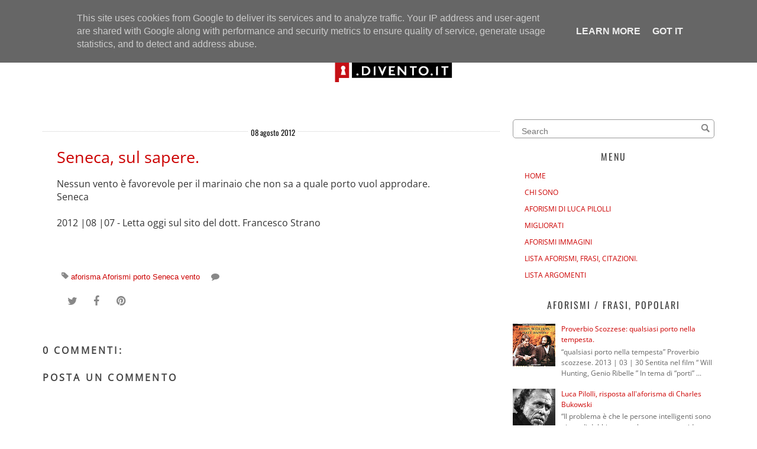

--- FILE ---
content_type: text/html; charset=UTF-8
request_url: https://aforisma.divento.it/2012/08/seneca-sul-sapere.html
body_size: 22739
content:
<!DOCTYPE html>
<html dir='ltr' xmlns='http://www.w3.org/1999/xhtml' xmlns:b='http://www.google.com/2005/gml/b' xmlns:data='http://www.google.com/2005/gml/data' xmlns:expr='http://www.google.com/2005/gml/expr'>
<head>
<link href='https://www.blogger.com/static/v1/widgets/2944754296-widget_css_bundle.css' rel='stylesheet' type='text/css'/>
<!-- SITO https://Aforisma.Divento.it/ -->
<!-- Canonical --><link href='https://aforisma.divento.it/2012/08/seneca-sul-sapere.html' rel='canonical'/>
<!-- Search Console --><meta content='9IBG4pdWh03ifxqOk3ZttHOJgrN9BQ3ipidP66bIygo' name='google-site-verification'/>
<meta content='text/html; charset=UTF-8' http-equiv='Content-Type'/>
<meta content='blogger' name='generator'/>
<link href='https://aforisma.divento.it/favicon.ico' rel='icon' type='image/x-icon'/>
<link href='https://aforisma.divento.it/2012/08/seneca-sul-sapere.html' rel='canonical'/>
<link rel="alternate" type="application/atom+xml" title="Aforisma :Divento - Atom" href="https://aforisma.divento.it/feeds/posts/default" />
<link rel="alternate" type="application/rss+xml" title="Aforisma :Divento - RSS" href="https://aforisma.divento.it/feeds/posts/default?alt=rss" />
<link rel="service.post" type="application/atom+xml" title="Aforisma :Divento - Atom" href="https://www.blogger.com/feeds/4690541964265824080/posts/default" />

<link rel="alternate" type="application/atom+xml" title="Aforisma :Divento - Atom" href="https://aforisma.divento.it/feeds/5523792216002617678/comments/default" />
<!--Can't find substitution for tag [blog.ieCssRetrofitLinks]-->
<meta content='https://aforisma.divento.it/2012/08/seneca-sul-sapere.html' property='og:url'/>
<meta content='Seneca, sul sapere.' property='og:title'/>
<meta content='Nessun vento è favorevole per il marinaio che non sa a quale porto vuol approdare.  Seneca   2012 |08 |07 - Letta oggi sul sito del dott. Fr...' property='og:description'/>
<title>Seneca, sul sapere. ~ Aforisma :Divento</title>
<meta content='IE=EmulateIE=edge' http-equiv='X-UA-Compatible'/>
<link HREF='//maxcdn.bootstrapcdn.com/font-awesome/4.1.0/css/font-awesome.min.css' REL='stylesheet'/>
<link href='https://fonts.googleapis.com/css2?family=Catamaran+Lora:wght@100;400;700&display=swap' rel='stylesheet'/>
<meta CONTENT='width=device-width, initial-scale=1.0' name='viewport'/>
<!--[if lt IE 7 ]><html class="ie ie6" lang="en"> <![endif]-->
<!--[if IE 7 ]><html class="ie ie7" lang="en"> <![endif]-->
<!--[if IE 8 ]><html class="ie ie8" lang="en"> <![endif]-->
<!--[if (gte IE 9)|!(IE)]><!-->
<!--<![endif]-->
<!--[if lt IE 9]> <script src="https://html5shim.googlecode.com/svn/trunk/html5.js"></script> <![endif]-->
<script src='https://ajax.googleapis.com/ajax/libs/jquery/1.7.1/jquery.min.js' type='text/javascript'></script>
<script type='text/javascript'>
	/*<![CDATA[*/
	//Profile photo resize script
	$(document).ready(function(){$("#Profile1 a img",$(this)).each(function(){var src=$(this).attr("src").replace(/\/s[0-9]+/g,'/s250-c');$(this).attr("src",src)})});
	/*]]>*/
</script>
<script type='text/javascript'>
	/*<![CDATA[*/
	//Profile photo resize script
	$(document).ready(function(){$("#Image81  img",$(this)).each(function(){var src=$(this).attr("src").replace(/\/s[0-9]+/g,'/s250-c');$(this).attr("src",src)})});
	/*]]>*/
</script>
<!-- Google Fonts --><link href='https://fonts.googleapis.com/css?family=Herr+Von+Muellerhoff' rel='stylesheet' type='text/css'>
</link>
<style type='text/css'>@font-face{font-family:'Open Sans';font-style:normal;font-weight:400;font-stretch:normal;font-display:swap;src:url(//fonts.gstatic.com/s/opensans/v44/memSYaGs126MiZpBA-UvWbX2vVnXBbObj2OVZyOOSr4dVJWUgsjZ0B4gaVc.ttf)format('truetype');}@font-face{font-family:'Oswald';font-style:normal;font-weight:400;font-display:swap;src:url(//fonts.gstatic.com/s/oswald/v57/TK3_WkUHHAIjg75cFRf3bXL8LICs1_FvsUZiYA.ttf)format('truetype');}</style>
<style id='page-skin-1' type='text/css'><!--
/*
-----------------------------------------------
Blogger Template Style
Name:     Ladylike Responsive Premade Blogger Template
Created by: creativeworkerbee modificato da Luca Pilolli
URL :
----------------------------------------------- */
/* Variable definitions
====================
<Variable name="bgcolor" description="Page Background Color"
type="color" default="#fff">
<Variable name="textcolor" description="Text Color"
type="color" default="#333">
<Variable name="blockquotecolor" description="BlockquoteText Color"
type="color" default="#333">
<Variable name="linkcolor" description="Link Color"
type="color" default="#333">
<Variable name="pagetitlecolor" description="Blog Title Color"
type="color" default="#333">
<Variable name="descriptioncolor" description="Blog Description Color"
type="color" default="#999">
<Variable name="titlecolor" description="Post Title Color"
type="color" default="#c60">
<Variable name="bordercolor" description="Border Color"
type="color" default="#ccc">
<Variable name="sidebarcolor" description="Sidebar Title Color"
type="color" default="#c60">
<Variable name="sidebartextcolor" description="Sidebar Text Color"
type="color" default="#666">
<Variable name="visitedlinkcolor" description="Visited Link Color"
type="color" default="#393939">
<Variable name="bodyfont" description="Text Font"
type="font" default="normal normal 100% Oswald, sans-serif, Georgia, Serif">
<Variable name="headerfont" description="Sidebar Title Font"
type="font"
default="normal normal 78% Oswald, sans-serif, 'Trebuchet MS',Trebuchet,Arial,Verdana,Sans-serif"
>
<Variable name="pagetitlefont" description="Blog Title Font"
type="font"
default="normal normal 200% Oswald, Serif"
>
<Variable name="descriptionfont" description="Blog Description Font"
type="font"
default="normal normal 78% Oswald,'Trebuchet MS', Trebuchet, Arial, Verdana, Sans-serif"
>
<Variable name="posttitlefont" description="Post Title Font"
type="font"
default="normal normal 200% Oswald, Serif"
>
<Variable name="postfooterfont" description="Post Footer Font"
type="font"
default="normal normal 78% 'Trebuchet MS', Trebuchet, Arial, Verdana, Sans-serif"
>
<Variable name="startSide" description="Side where text starts in blog language"
type="automatic" default="left">
<Variable name="endSide" description="Side where text ends in blog language"
type="automatic" default="right">
*/
#navbar-iframe,	.quickedit {
display: none;
}
#b-navbar {
height: 0px;
visibility: hidden;
display: none;
}
body {
background: #fff;
margin: 0;
padding: 0;
color: #333333;
font: normal normal 100% Open Sans;
font-size/* */: /**/small;
font-size: /**/small;
text-align: center;
}
body {
background: #fff;
}
a { }
a:link {
color: #cc0000;
text-decoration: none;
}
a:visited {
color: #cc0000;
text-decoration: none;
}
img {
max-width: 100%;
height: auto;
width: auto\9;
/* IE8 */
}
embed,object {
width: 100%;
height: auto;
min-height: auto;
}
ul, ol {
line-height: 1.5em;
margin: 0 0 1.5em 0;
}
/* Header */
#header-wrapper {
max-width: 100%;
margin: 0 auto 0 auto;
padding-bottom: 0px;
text-align: center;
background: #fff;
}
#header {
text-align: center;
color: #cc0000;
padding: 0 0 20px;
vertical-align: center;
}
#header {
float: none;
width: 100%;
height: 100%;
margin: 50px auto 0 auto;
}
#header h1 {
font: normal normal 70px Oswald;
line-height: 1.5;
margin-bottom: 0.05em;
}
#header a {
color: #cc0000;
text-decoration: none;
background: #fff;
}
#header a:hover {
color: #eee;
}
#header .description {
margin: -10px 0 5px 10px;
padding: 0;
letter-spacing: .2em;
line-height: 1.4em;
font: normal normal 88% Oswald;
color: #999999;
}
#header img {
margin-left: auto;
margin-right: auto;
}
#header-inner {
text-align: center ;
}
#header-inner {
background-position: center !important;
width: 100% !important;
}
/* Outer-Wrapper */
#outer-wrapper {
padding: 0;
margin: 0 auto;
max-width: 1160px;
text-align: left;
font: normal normal 100% Open Sans;
}
#content-wrapper {
padding: 0 1% 0 1%;
max-width: 1160px;
margin: 0 auto 0;
text-align: left;
font: normal normal 100% Open Sans;
background: #fff;
}
#nav {
font: Catamaran; /*normal normal 100% Oswald*/
font-size: 110%;
width: 1160px;
padding: 5px 0 5px 0;
margin: 0px auto;
background: #fff;
border-bottom: 1px dotted #ccc;
}
#nav {
text-align: center !important;
}
#nav {
clear: both;
width: 100%
}
#nav li {
padding: 10px 25px 0 0;
width: 150px;
margin: 0 ;
}
#nav li {
display: inline !important;
float: none !important;
}
#nav li	a {
color: #444;
text-decoration: none;
text-transform: uppercase;
margin: 0 0 0 15px;
}
#nav li	a:hover {
color: #cc0000;
text-decoration: none;
text-transform: uppercase;
margin-right: 0px;
}
#nav li: before {
content: "	";
padding-right: 10px;
}
#nav li: first-child: before {
content: none;
}
#content {
margin-top: 0px;
clear: both;
display: block;
}
#main-wrapper {
width: 68%;
padding: 0 0 0;
display: inline;
float: left;
word-wrap: break-word;
overflow: hidden;
margin-top: 0px;
}
#sidebar {
padding: 0;
margin: 0;
}
#sidebar-wrapper {
width: 30%;
padding: 0;
margin: 35px 0 0 0;
float: right;
display: block;
text-align: left;
word-wrap: break-word;
overflow: hidden;
}
.clear {
clear: both;
}
/*----- lpcus ---------*/
i {font-family:Lora,Georgia,serif;}
em {font-family:Lora,Georgia,serif;}
/*------------------------------------------------------
Footer Credit
------------------------------------------------------*/
.credit {
background: #fff;
padding: 20px;
border: 0px solid #eeeeee;
border-radius: 6px;
}
.blox {
width: 100%;
margin: 0 auto;
}
.credit .blox {
padding: 40px 0;
font-size: 14px;
color: #aaa;
}
/* Credit */
.credit .social-networks {
text-align: center;
float: none;
margin-bottom: 20px;
}
.credit .social-networks li {
float: none;
margin: 0 10px;
display: inline-block;
}
.credit .social-networks li a {
display: inline-block;
}
/* Credit */
.credit .mini-nav {
margin-bottom: 20px;
text-align: center;
}
.credit .mini-nav li {
display: inline-block;
margin: 0 20px;
}
.credit .mini-nav li a {
letter-spacing: 3px;
font-size: 12px;
text-transform: uppercase;
text-decoration: none;
}
q: before, q: after {
content: ''
}
/* Headings */
h1,h2,h3,h4,h5,h6 {
margin: 0 0 0 0;
padding: 0 0 0 0;
border: none;
color: #cc0000;
}
h2 {
margin: 0.5em 0 0.75em;
font: normal normal 100% Oswald;
font-size: 160%;
line-height: 1.4em;
letter-spacing: 0;
color: #cc0000;
}
h3 {
margin: 0 0 .75em;
font: normal normal 100% Oswald;
font-size: 160%;
line-height: 1.4em;
letter-spacing: 0;
color: #cc0000;
}
h3 a:hover {
color: #ffffff;
background: #000000
}
/* Posts */
.post {
background: #fff;
margin: 0 0 1.5em;
padding: 1.5em;
border-top: 1px dotted #ccc;
}
.post h1, .post h2, .post h3, .post h4, .post h5 {
border-bottom: medium none !important;
font-family: Oswald, sans-serif;
Georgia,"Times New Roman",Times,serif;
font: normal normal 27px Open Sans;
margin: 0 !important;
padding: 0px;
color: #cc0000;
}
.post-body {
text-align: justify;
margin: .05em 0 .05em;
line-height: 1.6em;
}
.post-body blockquote {
font-family: Georgia,"Times New Roman",Times,serif;
font-size: 135%;
font-weight: normal;
line-height: 1.2em;
margin-top: 10px;
margin-bottom: 10px;
margin-left: 50px;
padding-left: 15px;
border-left: 3px solid #000000;
color: #cc0000;
}
.post-body pre {
overflow: auto;
}
.post-body h1,
.post-body h2,
.post-body h3,
.post-body h4,
.post-body h5,
.post-body h6 {
margin-bottom: 0px;
font-size: 34px;
line-height: 1.2em;
}
.post-body h2 {
font-size: 28px;
}
.post-body h3 {
font-size: 24px;
line-height: 1.4em;
}
.post-body h4 {
font-size: 18px;
line-height: 1.6em;
}
.post-body h5 {
font-size: 12px;
line-height: 1.8em;
}
.post-body h6 {
font-size: 10px;
line-height: 1.8em;
}
h3.post-title {
padding: 0 0 0 0;
margin: 0 0 0 0;
text-align: center;
color: #cc0000;
}
h3.post-title a {
padding: 0 0 0 0;
margin: 0 0 0 0;
text-align: center;
color: #cc0000;
}
h3.post-title a:hover {
color: #fff;
background: #000;
}
.post-body ul,
.post-body ol {
list-style-type: square;
margin: 10px 20px 20px 20px;
}
.post-body ol {
list-style-type: decimal;
}
.post-footer {
margin: 10px;
color: #444444;
letter-spacing: 0;
font: normal normal 100% Georgia, Utopia, 'Palatino Linotype', Palatino, serif;
line-height: 1.4em;
}
.post-labels {
display: inline;
background: no-repeat scroll left center transparent;
padding-left: 16px;
display: inline;
}
.post-footer {
margin: 20px -2px 0;
padding: 5px 10px;
color: #666666;
background-color: #eeeeee;
border-bottom: 1px solid #eeeeee;
line-height: 1.6;
font-size: 90%;
}
.post-comment-link {
padding-left: 16px;
display: inline;
}
.post-timestamp {
padding-left: 16px;
display: inline;
}
.post-author {
padding-left: 22px;
}
.comment-link {
margin-left: .6em;
}
.post-footer a:hover {
}
.post-timestamp .fa-calendar,
.post-comment-link .fa-comment,
.post-label .fa-tag {
margin-right: 4px;
}
.post-timestamp {
padding: 0 15px 0 0;
display: inline-block;
}
.post-comment-link {
padding: 0 15px 0 0;
display: inline-block;
}
.post-label {
padding: 0 15px 0 0;
display: inline-block;
}
.post-body img, table.tr-caption-container {
padding: 0 0 5px 0;
margin-left: auto;
margin-right: auto;
max-width: 100% !important;
height: auto !important;
}
.tr-caption-container img {
border: none;
padding: 0;
max-width: 100% !important;
height: auto !important;
}
.post blockquote {
margin: 1em 20px;
font-style: italic;
color: #111111;
}
.post blockquote p {
margin: .75em 0;
}
/* Comments */
.comment-header {
-moz-background-inline-policy: continuous;
border: 1px solid #cccccc;
font-weight: bold;
margin-right: 20px;
padding: 0 5px 5px 10px;
}
.avatar-image-container {
height: 45px;
left: 0;
width: 45px;
}
.comment-content {
margin-bottom: 20px;
margin-left: 0;
margin-right: 20px;
padding: 0 5px 5px 10px;
}
.comments .comment-block {
margin-left: 36px;
background: #fff;
padding-bottom: 30px;
margin-top: -10px;
}
.comments .comments-content .datetime {
float: right;
font-size: 11px;
}
#comments h4 {
margin: 1em 0;
font-weight: bold;
line-height: 1.4em;
text-transform: uppercase;
letter-spacing: .2em;
color: #444444;
}
#comments-block {
margin: 1em 0 1.5em;
line-height: 1.6em;
}
#comments-block .comment-author {
margin: .5em 0;
}
#comments-block .comment-body {
margin: .25em 0 0;
}
#comments-block .comment-footer {
margin: -.25em 0 2em;
line-height: 1.4em;
text-transform: uppercase;
letter-spacing: .1em;
background: #fff;
}
#comments-block .comment-body p {
margin: 0 0 .75em;
}
.deleted-comment {
font-style: italic;
color: gray;
}
.comment-block {
background: #FFFFFF; /* Background Color */
border: 1px solid #f1f1f1; /* Border style */
margin-bottom: 20px;
-webkit-box-shadow: 0 1px 2px rgba(0, 0, 0, .4);
-moz-box-shadow: 0 1px 2px rgba(0, 0, 0, .4);
box-shadow: 0 1px 2px rgba(0, 0, 0, .4);
-moz-border-radius: 10px;
-webkit-border-radius: 10px;
border-radius: 10px;
}
.comments .comment-thread.inline-thread {
background-color: #FAFAFA; /* Background color behind the replies */
border-left: 4px dotted #E6E6E6; /* Border on the left side of replies */
}
.comment-content {
padding: 2px 10px 10px 10px;
color: #444444; /* Font Color in Comments */
}
.datetime a {
font-style: italic;
font-size: 9px;
margin-left: 2px;
}
.comments .comments-content .user a {
color: #000000; /* Author's name color */
font-size: 12px; /* Author's name size */
padding-left: 10px;
font-weight: bold;
text-decoration: none;
}
.comments .comment .comment-actions a,.comments .comment .continue a {
display: inline-block;
margin: 0 0 10px 10px;
padding: 0 15px;
color: #B4B4B7;
text-align: center;
text-decoration: none;
background: #f8f8f8;
border: 1px solid #C2C2C5;
border-radius: 4px;
height: 20px;
line-height: 20px;
font-weight: normal;
cursor: pointer;
}
.comments .continue {
border-top: 0px solid #000;
}
.comments .comments-content .icon.blog-author {
background-image: none;
margin-left: -10px;
}
.comments .avatar-image-container {
margin: 0px 0px 0px 0px;
padding: 0px 0px 0px 0px;
width: 40px;
max-height: 40px;
border: 1px solid #F2F2F2;
padding: 1px;
}
.comments .avatar-image-container img {
margin: 0px 0px 0px 0px;
padding: 0px 0px 0px 0px;
max-width: 40px;
height: 40px;
}
#blog-pager-newer-link {
float: left;
background: #fff;
color: #000;
}
#blog-pager-older-link {
float: right;
background: #fff;
color: #000;
}
#blog-pager {
text-align: center;
}
.feed-links {
clear: both;
line-height: 2.5em;
}
/* Sidebar Content */
.sidebar {
color: #666666;
line-height: 1.5em;
}
.sidebar ul {
font-size: 12px;
list-style: none;
margin: 0 0 0 0;
padding: 0 0 0 0;
}
.sidebar li {
margin: 0;
line-height: 1.5em;
float: left;
padding-bottom: 10px;
padding-top: 0;
width: 100%;
}
.sidebar ul li {
display: inline-block;
padding-left: 20px;
}
.sidebar ul li a:hover {
color: #fffff;
}
.main .widget {
margin: 0 0 1.5em;
padding: 0 0 1.5em;
}
.sidebar .widget {
margin: 0.5em 0 0.5em;
padding: 0 0 0.5em;
}
.Image img {
display: block;
margin-left: auto;
margin-right: auto;
}
.sidebar .widget .item-title a:hover {
color: #fff;
background: #000
}
.sidebar .widget .archivedate a:hover {
color: #fff;
background: #000
}
.BlogArchive #ArchiveList ul.posts li {
padding-left: 0;
text-align: left;
}
.BlogArchive #ArchiveList ul li {
text-indent: 0px;
text-align: left;
padding-left: -10px;
}
.sidebar .widget h2 {
display: table;
white-space: nowrap;
font: normal normal 100% Oswald;
line-height: normal;
text-transform: uppercase;
letter-spacing: 2px;
color: #444444;
line-height: 27px;
margin: 10px auto;
}
.sidebar .widget h2: : before {
right: 1.5%;
border-top: 1px dotted #ccc;
content: '';
display: table-cell;
position: relative;
top: 1.1em;
width: 45%;
}
.sidebar .widget h2: : after {
left: 1.5%;
border-top: 1px dotted #ccc;
content: '';
display: table-cell;
position: relative;
top: 1.1em;
width: 45%;
}
}
.sidebar .widget h3 {
text-align: center;
}
.main .Blog {
border-bottom-width: 0;
}
/* Profile	*/
.Profile img {
padding: 0 !important;
border-radius: 50%;
margin-left: auto;
margin-right: auto;
margin-bottom: 20px;
display: block;
}
img.profile-img {
width: 100%;
max-width: 200px;
height: 100%;
max-height: 200px;
padding: 0 !important;
}
.profile-img {
float: none;
}
.profile-data,
.feed-links,
.profile-link {
display: none !important;
}
.profile-textblock {
margin: 0 !important;
text-align: center;
}
#Image81 img {
padding: 0 !important;
border-radius: 50%;
margin-left: auto;
margin-right: auto;
margin-bottom: 15px;
display: block;
width: 100%;
max-width: 200px;
height: 100%;
max-height: 200px;
}
#Image81 .caption {
display: block;
text-align: center;
margin-top: 0;
margin-bottom: 10px;
}
.private-image {
position: relative;
top: 0;
text-align: center;
margin: 30px auto 0 auto;
width: %95;
}
.private-image img {
display: block;
margin: 0px auto 0px auto;
min-width: 200px !important;
min-height: auto !important;
max-width: 200px;
width: 200px;
height: auto;
}
.private-image h3 {
font-size: 18px;
line-height: 22px;
margin: 0 0 0 0;
display: inline;
}
@media handheld and (max-width: 1200px), screen and (max-device-width: 1200px), screen and (max-width: 1200px)	{
.private-image h3 {
font-size: 18px;
line-height: 22px;
margin: 3px 0 0 -25px;
}
}
@media handheld and (max-width: 1199px), screen and (max-device-width: 1199px), screen and (max-width: 1199px)	{
.private-image h3 {
font-size: 18px;
line-height: 22px;
margin: 3px 0 0 -25px;
}
.private-image img {
display: block;
margin: 0px auto 0px auto;
}
}
.private-image h3 {
font-size: 18px;
line-height: 22px;
margin: 3px 0 0 -25px;
}
@media handheld and (max-width: 767px), screen and (max-device-width: 767px), screen and (max-width: 767px)	{
.private-image h3 {
font-size: 18px;
line-height: 34px;
}
.private-image {
text-align: center;
}
.private-image img {
margin: 0px auto 0px auto;
}
}
.img-circle {
border-radius: 50% 50% 50% 50%;
}
img {
max-width: 100%;
height: auto;
vertical-align: baseline;
border: 0px none;
}
/* Search	*/
#search-box {
position: relative;
width: 100%;
margin: 0;
}
#search-form {
height: 30px;
border: 1px solid #999;
-webkit-border-radius: 5px;
-moz-border-radius: 5px;
border-radius: 5px;
background-color: #fff;
overflow: hidden;
}
#search-text {
font-size: 14px;
color: #ddd;
border-width: 0;
background: transparent;
}
#search-box input[type="text"] {
width: 90%;
padding: 11px 0 12px 1em;
color: #333;
outline: none;
}
#search-button {
position: absolute;
top: 0;
right: 0;
height: 30px;
width: 30px;
font-size: 14px;
color: #fff;
text-align: center;
line-height: 42px;
border-width: 0;
background: transparent url(https://blogger.googleusercontent.com/img/b/R29vZ2xl/AVvXsEhUTK5pA_hOE9YZamhKUcPgGdmD1ikI28YXmUfQsleYWp5iDXt3x1UGNW24L6s1V_ELb1-sIVKkXVNz-LEcHIbg8EYkeQhWb9SbzFH_-P5SzZKXLjjjLKxTKlW9lOHRNXSWdTprpSB_sU3u/h120/ico-search.png) no-repeat center center;
-webkit-border-radius: 0px 5px 5px 0px;
-moz-border-radius: 0px 5px 5px 0px;
border-radius: 0px 5px 5px 0px;
cursor: pointer;
}
#wrapper-middle img {
background: url("https: https://blogger.googleusercontent.com/img/b/R29vZ2xl/AVvXsEhOH9v6zd9POl_NEFCxC8b0337vYCbM6l2SWWyjYWsw5OaTtQk7cV61piuOo3OzKpUsqXuT5-nr9I4ASgYvjG_PQy7zZCFddKalYe06K10Za-xOyEECVWBjwvVbSsXxLpP8Zs0SS6dCAL2N/s0/3.png") repeat scroll 0 0	transparent;
float: left;
padding: 5px;
}
#wrapper-middle img: hover {
background: transparent;
}
/* Responsive CSS */
@media handheld and (max-width: 768px), screen and (max-device-width: 768px), screen and (max-width: 1024px)	{
sidebar-wrapper: {
width: 98%;
padding: 0;
}
}
@media handheld and (max-width: 480px), screen and (max-device-width: 480px), screen and (max-width: 767px)	{
html {
overflow-y: scroll;
font-size: 100%;
font-family: Arial,Helvetica,sans-serif;
line-height: 1.5;
color: #929291
}
body {
min-height: 100%;
background: #ffffff $(body.background);
repeat;
float: left;
width: 100%;
font-size: .8em;
}
#header {
float: none;
text-align: center;
width: 420px;
height: 100px;
margin: 30px auto 0 auto
}
#header a {
display: block;
width: 420px;
height: 100px;
}
#header2,#nav {
clear: both;
width: 100%
}
#nav ul {
width: 100%;
text-align: center;
margin-bottom: 10px:
}
#nav ul li a {
padding: .2em .5em .75em;
color: black;
}
#nav ul li a:hover, #nav ul li.active a {
color: #000: background: #000;
}
#main-wrapper {
width: 92%;
padding: 6% 4% 0% 4%
}
#sidebar-wrapper {
clear: both;
width: 98%;
padding: 0;
}
#footer-wrapper {
border: none;
clear: both;
width: 94%;
padding: 1%;
}
#footer-1, #footer-2, #footer-3 {
clear: both;
width: 100%;
}
.tr-caption-container img {
display: block !important;
}
}
@media handheld and (max-width: 479px), screen and (max-device-width: 479px), screen and (max-width: 479px)	{
html {
overflow-y: scroll;
font-size: 100%;
font-family: Arial,Helvetica,sans-serif;
line-height: 1.5;
background: #ffffff;
/*background: #f00;
*/color: #929291
}
body {
min-height: 100%;
background: #ffffff $(body.background);
repeat;
float: left;
width: 100%;
font-size: .8em;
float: left;
width: 100%;
font-size: .8em
}
#header {
float: none;
width: 320px;
margin: 30px auto -30px auto;
}
#header a {
display: block;
width: 320px;
height: 100px;
}
#header h1 {
font-size: 40px;
}
#header2, #nav {
clear: both;
width: 100%;
}
#nav ul {
width: 100%;
text-align: center;
margin-bottom: 10px;
}
#nav ul li {
float: none;
display: block;
}
#nav ul li a {
float: left;
width: 93%;
padding: .2em .5em ;
color: black;
}
#nav ul li a:hover, #header_inner nav ul li.active a {
color: #000;
background: #000;
}
#main-wrapper {
width: 92%;
padding: 8% 4% 0% 4%
}
#sidebar-wrapper {
clear: both;
width: 98%;
padding: 0;
}
#footer-wrapper {
border: none;
clear: both;
width: 94%;
padding: 1%;
}
#footer-1, #footer-2, #footer-3 {
clear: both;
width: 100%;
}
#nav li: before {
content: none;
}
.tr-caption-container img {
display: block !important;
}
}
.comments .comment-block {
background: #ffffff;
color: #555;
box-shadow: 0 2px 2px #EEEEEE;
position: relative;
margin-top: 10px;
margin-left: 60px;
padding: 10px;
border: 1px solid #EEEEEE !important;
border-radius: 10px;
font: 1.190em/1.2 Cambria,Georgia,sans-serif;
}
.comment-thread li .comment-block: before {
position: absolute;
display: block;
left: -26px;
color: #EEEEEE;
content: "\25C4";
font-size: 30px;
}
.comments .avatar-image-container {
width: 48px;
height: 3248px;
max-height: 48px;
margin: 0px 0px 0 -2px;
padding: 0px;
border: 2px solid #EEEEEE;
border-radius: 48px;
}
.comments .avatar-image-container img {
overflow: hidden;
width: 48px;
height: 48px;
max-width: 48px;
border: 0 !important;
border-radius: 48px;
}
.comments .comment-thread.inline-thread {
background: none;
}
.comments .continue {
border-top: 0px solid transparent;
}
.comments .comments-content .datetime {
float: right;
font-size: 11px;
}
.comments .comments-content .user a {
font-size: 15px;
color: #000000;
}
.comments .comments-content .datetime a:hover {
color: #777;
text-decoration: none;
}
.comments .comments-content .comment: first-child {
padding-top: 0px;
}
.comments .comments-content .comment {
margin-bottom: 0px;
padding-bottom: 0px;
}
.comments .continue a {
padding: 0px;
}
.comments .comments-content .icon.blog-author {
background-image: none;
}
/* EMAIL SUBSCRIPTION */
}
.hl-email {
width: 100%;
padding: 10px 0 0 0px;
font-family: Georgia,"Times New Roman",Times,serif;
float: left;
font-size: 1.4em;
font-weight: 400;
margin: 0 0 10px ;
color: #000;
}
.hl-emailsubmit {
background: #393939;
cursor: pointer;
color: #fff;
border: none;
padding: 3px;
margin-left: 2px;
text-shadow: 0 -1px 1px rgba(0,0,0,0.25);
-moz-border-radius: 6px;
-webkit-border-radius: 6px;
border-radius: 6px;
font: 12px sans-serif;
}
.hl-emailsubmit: hover {
background: #f9f9f9;
color: #888888;
}
.textarea {
padding: 2px;
margin: 6px 2px 6px 2px;
background: #f9f9f9;
border: 1px solid #ccc;
resize: none;
box-shadow: inset 1px 1px 1px rgba(0,0,0,0.1);
-moz-box-shadow: inset 1px 1px 1px rgba(0,0,0,0.1);
-webkit-box-shadow: inset 1px 1px 1px rgba(0,0,0,0.1);
font-size: 13px;
width: 75%;
color: #333333;
}
/* ================================================
BUTTONS BASIC
/* ================================================ */
a.btn,
.btn a {
background-repeat: no-repeat;
background-position: center center;
text-decoration: none;
text-indent: -900em;
line-height: 100%;
white-space: nowrap;
display: inline-block;
position: relative;
vertical-align: middle;
-webkit-box-shadow: inset 0px 2px 5px 0px rgba(0, 0, 0, 0.4), 0px 1px 1px 0px rgba(255, 255, 255, 0.4);
-moz-box-shadow: inset 0px 2px 5px 0px rgba(0, 0, 0, 0.4), 0px 1px 1px 0px rgba(255, 255, 255, 0.4);
box-shadow: inset 0px 2px 5px 0px rgba(0, 0, 0, 0.4), 0px 1px 1px 0px rgba(255, 255, 255, 0.4);
}
/* for IE */
*: first-child+html a.btn,
*: first-child+html .btn a,
*: first-child+html a.btn,
*: first-child+html .btn a {
text-indent: 0;
line-height: 0;
font-size: 0;
overflow: hidden;
}
/* ================================================
DIMENSIONS
/* ================================================ */
a.btn.s	{
width: 35px;
height: 35px;
background-size: 100%;
}
/* ================================================
BORDER RADIUS
/* ================================================ */
a.btn.circle	{
position: relative;
-moz-border-radius: 50%;
-webkit-border-radius: 50%;
-khtml-border-radius: 50%;
border-radius: 50%;
}
/* ================================================
STOCK SHARE ICONS & COLORS
/* ================================================ */
a.btn.plus	{
background-image: url(https: https://blogger.googleusercontent.com/img/b/R29vZ2xl/AVvXsEhZ9s6gK25zIxbqFQo1RpQ3f0mytDQ7WiEsFY0M7nyv0RfcZrd7p0Rkl5kBHFRPzdOHWMOl1gtIhiLzOF14VHSyS0kQaiinvYadCJgsqrVcrCcDiAcPtFtwdp0Oqm6BitMDj4JkwS9CzQUl/s1600/plus.png);
background-color: #d84937;
}
/* Google Plus */
a.btn.twitter	{
background-image: url(https: https://blogger.googleusercontent.com/img/b/R29vZ2xl/AVvXsEimkGU3ACc9RLoGqpPO_psuPtxKs_RddtgVj6wlQDwTyU8pgnV0GrNNVPAao0zHiFWzYRmQVUY3jFz-udmNMHwc8zeeASnnCSwMUy1DHPj3E1v1uFaHMc-t3rkQc-8NFndDyF7PaFGj__QE/s1600/twitter.png);
background-color: #3ebef2;
}
/* Twitter */
a.btn.facebook	{
background-image: url(https: https://blogger.googleusercontent.com/img/b/R29vZ2xl/AVvXsEh_yJJjnBF26SB2ykAz1sacqkmcJPH161KKFGEZoI2m2yk_azqBttg11Y14gAwk3bYeaJqAtrzCy2ttiR8m98okdIYKSF4wjQ4-Zi0ntpgtovqSoqlVrAH-oYW5Hrg2opO7FMqtYRF1mr-u/s1600/facebook.png);
background-color: #4979bb;
}
/* Facebook */
a.btn.pinterest	{
background-image: url(https: https://blogger.googleusercontent.com/img/b/R29vZ2xl/AVvXsEifRx4-kTrQIbe7Y4OIn_o90PpMTd7XidLooZVSjUMGeUf1TrtQZ_knxQpzHSr-5mocQEuf0B0eW3WxgAEt_28KqsvT-TjiRMKVL8NOq77rTGxI1prfsXDmDEj4tPLo3CwStyEm5t7LJb8k/s1600/pinterest.png);
background-color: #ce1d25;
}
/* Pinterest */
a.btn.blogger	{
background-image: url(https: //dl.dropbox.com/s/l3j6l315lqvnm2u/blogger.png);
background-color: #f38438;
}
/* Blogger */
a.btn.instagram	{
background-image: url(https: https://blogger.googleusercontent.com/img/b/R29vZ2xl/AVvXsEg9K90NlyVMuGpZ9Fde-AjOQRey3Hw8BDddTjucJsUK_fXnDcZnd6nmK2CuHCTseBiqqT4CxjcV8KXbc_l26ObxrL7KCWPLbvtIe_fiH_cmEuAvdTbCMphby0qY95wQXHQ07JSpWvDYW9D0/s1600/instagram.png);
background-color: #f38438;
}
/* Instagram*/
a.btn.bloglovin	{
background-image: url(https: https://blogger.googleusercontent.com/img/b/R29vZ2xl/AVvXsEhgILGMuDz9tKwOnHQbiUoJ-hHo5p0bdK-l9cRa8PCfCgH8p1lYnRzN8Mi-hj4IG1NrBdNAi1xa1qr29sDUNbXQJn_jHngM36I2LBstFR2Z59aWunyBuklEOQF-nr_SGVyZ6nRv5UhyphenhyphenJHSQ/s1600/bloglovin.png);
background-color: #fa8c17;
}
/*Bloglovein */
a.btn.rss	{
background-image: url(btns/rss.png);
background-color: #fa8c17;
}
/* RSS */
a.btn.bebo	{
background-image: url(btns/bebo.png);
background-color: #d53838;
}
/* Bebo */
a.btn.dA	{
background-image: url(btns/dA.png);
background-color: #52795d;
}
/* deviantArt */
a.btn.digg	{
background-image: url(btns/digg.png);
background-color: #28699e;
}
/* Digg */
a.btn.dribble	{
background-image: url(btns/dribble.png);
background-color: #ef729a;
}
/* Dribble */
a.btn.flickr	{
background-image: url(btns/flickr.png);
background-color: #ececec;
}
/* Flickr */
a.btn.lastfm	{
background-image: url(btns/lastfm.png);
background-color: #e23430;
}
/* Last FM */
a.btn.yahoo	{
background-image: url(btns/yahoo.png);
background-color: #752c95;
}
/* Yahoo */
a.btn.vimeo	{
background-image: url(btns/vimeo.png);
background-color: #4797c7;
}
/* Vimeo */
a.btn.linkedin 	{
background-image: url(btns/linkedin.png);
background-color: #408bb5;
}
/* LinkedIn */
a.btn.skype	{
background-image: url(btns/skype.png);
background-color: #7ad5f8;
}
/* Skype */
a.btn.myspace	{
background-image: url(btns/myspace.png);
background-color: #11549a;
}
/* MySpace */
a.btn.wordpress	{
background-image: url(btns/wordpress.png);
background-color: #373636;
}
/* Wordpress */
a.btn.tumblr	{
background-image: url(btns/tumblr.png);
background-color: #617085;
}
/* Tumblr */
a.btn.stumbleupon	{
background-image: url(btns/stumbleupon.png);
background-color: #f65e46;
}
/* Stumbleupon */
a.btn.youtube	{
background-image: url(btns/youtube.png);
background-color: #e2e2e2;
}
/* Youtube */
/* ================================================
COLORS
/* ================================================ */
a.btn.dark 	{
background-color: #393939;
}
/* Dark */
/* ================================================
ANIMATIONS AND TRANSITIONS
/* ================================================ */
a.btn: hover, li: hover .btn, li: hover .btn {
-webkit-transition: all 200ms linear;
-moz-transition: all 200ms linear;
-o-transition: all 200ms linear;
-ms-transition: all 200ms linear;
transition: all 200ms linear;
}
a.btn.dark: hover, li: hover .btn.dark {
background-color: #E691A6;
}
/* Dark Hover */
h2.date-header {
margin: .5em 0 .5em;
}
h2.date-header {
text-align: center;
padding-left: 15px;
padding-right: 10px;
padding-top: 4px;
padding-bottom: 8px;
top: 25px;
left: 50%;
margin-left: -137px;
position: relative;
background-color: transparent;
background-repeat: no-repeat;
width: 250px;
height: 25px;
border-radius: 50%;
}
.date-header span {
background-color: #fff;
color: #111111;
padding: 0 5px 0 5px;
margin: 0;
font-family: Oswald, 'Catamaran', serif;
font-size: 11px;
}
.post-footer {
text-align: left;
border-top-style: none;
border-bottom: 0px solid #ccc;
border-top: 1px solid #c0c0c0;
background-repeat: no-repeat;
background-position: bottom center;
font-family: 'Catamaran', sans-serif;
background-color: transparent;
}
.post-footer {
text-align: left;
border-top-style: none;
border-bottom: 0px solid #ccc;
border-top: 0px solid #c0c0c0;
background-repeat: no-repeat;
background-position: bottom center;
font-family: 'Catamaran', sans-serif;
background-color: transparent;
}
.status-msg-border {
border: none !important;
}
.status-msg-bg {
background-color: #dedede !important;
}
.status-msg-wrap {
padding-top: 20px !important;
}
.status-msg-body {
font-size: 16px
}
.separator a {
margin: 0 !important;
}
#mobnav {
display: none;
}
#normalnav {
display: none;
}
@media screen and (max-width : 800px)
{
#mobnav {
display: block;
background: #fff;
font-family: Catamaran!important;
font-size: medium;
}
#PageList9_select {
width: 100%;
height: 50px;
font-family: Catamaran!important;
font-size: medium;
}
select
{
width: 14em;
margin: 0 0 1em;
text-indent: 1em;
line-height: 2em;
background: #fff;
text-transform: uppercase;
font-family: Catamaran!important;
font-size: medium;
color: #444444;
}
select *	{
width: 14em;
padding: 0 0 5em;
text-indent: 0;
line-height: 2em;
text-transform: uppercase;
font-family: Catamaran!important;
font-size: medium;
color: #444444;
} /* questo cambia lo stile del menu a discesa mobile */
#nav {
display: none
}
}
.pinit-wrapper img {
width: 46px;
height: 46px;
float: left;
}
/*****************************************
Social Links
******************************************/
.social-widget	{
overflow: hidden;
margin-top: 5px;
text-align: center;
line-height: 35px;
}
.social-widget ul {
overflow: hidden;
line-height: 35px;
text-align: center;
}
.social-widget ul li {
display: inline	!important;
float: none	!important;
padding-left: 3px !important;
}
.social-widget ul li a {
background: #fff;
margin: 1px;
display: inline-block;
font-size: 22px;
cursor: pointer;
width: 35px;
height: 35px;
line-height: 35px;
border-radius: 50%;
text-align: center;
position: relative;
z-index: 1;
color: #333;
}
.social-widget a span.social-widget-label {
display: none;
}
/*****************************************
Post Share Buttons
******************************************/
.post-share {
overflow: hidden;
margin-top: 5px;
text-align: center;
line-height: 35px;
}
.post-share span {
display: block;
float: left;
}
.post-share-icon {
background: #fff;
display: inline-block;
font-size: 24px;
cursor: pointer;
margin: 1px;
width: 45px;
height: 45px;
line-height: 45px;
border-radius: 50%;
text-align: center;
position: relative;
z-index: 1;
color: #333;
}
.post-share-icon: after {
pointer-events: none;
position: absolute;
width: 100%;
height: 100%;
border-radius: 0%;
content: '';
-webkit-box-sizing: content-box;
-moz-box-sizing: content-box;
box-sizing: content-box;
top: 0;
left: 0;
padding: 0;
box-shadow: 0 0 0 1px #333;
-webkit-transition: -webkit-transform 0.2s, opacity 0.2s;
-webkit-transform: scale(.9);
-moz-transition: -moz-transform 0.2s, opacity 0.2s;
-moz-transform: scale(.7);
-ms-transform: scale(.7);
transition: transform 0.2s, opacity 0.2s;
transform: scale(.7);
opacity: 75;
}
.post-share-icon: hover: after {
-webkit-transform: scale(1);
-moz-transform: scale(1);
-ms-transform: scale(1);
transform: scale(1);
opacity: 1;
}
.quickedit {
display: none
}
/* Instagram
=========================== */
#instafeed {
width: 100%;
display: block;
margin: 0 auto;
padding: 0px;
line-height: 0px;
text-align: center;
vertical-align: baseline;
}
#instafeed img {
width: 100%;
height: auto;
}
#instafeed .squarethumb {
background-position: 50% !important;
background-size: cover !important;
}
#instafeed a {
padding: 0px;
margin: 3px;
display: inline-block;
position: relative;
}
#Image101 .widget-content {
text-align: center;
}
.widget.Image img, .widget.Image {
text-align: center;
}
.jump-link {
text-align: center;
}
.jump-link a {
padding: 3px;
color: #666;
font-size: 16px;
border: 1px solid #111;
}
body {
font-size: medium;
}
h3.post-title {
text-align: left;
color: #cc0000;
}
h3.post-title a {
color: #cc0000;
}
h3.post-title a:hover {
color: #000;
background: #fff;
}
.post-timestamp {
font-size: small;
}
.post-label {
font-size: small;
}
.post-comment-link {
font-size: small;
}
.post-footer-line {
text-align: left;
}
.post-footer-line-2 {
text-align: left;
}
.post-share-icon {
background: #fff;
display: inline-block;
font-size: 18px;
cursor: pointer;
margin: 1px;
width: 35px;
height: 35px;
line-height: 35px;
border-radius: 50%;
text-align: center;
position: relative;
z-index: 1;
color: #999;
}
.fa-twitter {
color: #888 !important;
}
.fa-facebook {
color: #888 !important;
}
.fa-pinterest {
color: #888 !important;
}
.fa {
color: #888 !important;
}
.date-header span {
font-size: small;
}
h1 {
color: #cc0000;
}
.post-title {
color: #cc0000;
}
.entry-title {
color: #cc0000;
}
a.post-title {
color: #cc0000;
}
a.entry-title {
color: #cc0000;
}
a:visited {
color: #7b0000;
}
a:visited {
color: #cc0000;
}
.pinit-wrapper img {
display: none;
}
.post-body blockquote {
font-family: Lora,serif;
font-size: 110%;
font-style: normal;
line-height: 1.35em;
border-left: 2px solid #cccccc;
}
.post-body {
line-height: 1.4em;
}
.Attribution {
display: none;
}
.post-timestamp {
font-size: small;
display: none;
}
/* LP CUSTOM
=========================== */
.lpmenu {
font-family: Catamaran;
font-size: medium;
}

--></style>
<style type='text/css'>
      .post-comment-link {display:none;}
    </style>
<link href='https://www.blogger.com/dyn-css/authorization.css?targetBlogID=4690541964265824080&amp;zx=fc758fca-8e9b-47f5-8585-d60c747aed1c' media='none' onload='if(media!=&#39;all&#39;)media=&#39;all&#39;' rel='stylesheet'/><noscript><link href='https://www.blogger.com/dyn-css/authorization.css?targetBlogID=4690541964265824080&amp;zx=fc758fca-8e9b-47f5-8585-d60c747aed1c' rel='stylesheet'/></noscript>
<meta name='google-adsense-platform-account' content='ca-host-pub-1556223355139109'/>
<meta name='google-adsense-platform-domain' content='blogspot.com'/>

<script type="text/javascript" language="javascript">
  // Supply ads personalization default for EEA readers
  // See https://www.blogger.com/go/adspersonalization
  adsbygoogle = window.adsbygoogle || [];
  if (typeof adsbygoogle.requestNonPersonalizedAds === 'undefined') {
    adsbygoogle.requestNonPersonalizedAds = 1;
  }
</script>


<link rel="stylesheet" href="https://fonts.googleapis.com/css2?display=swap&family=Lora"></head>
<body>
<div id='header-wrapper'>
<!-- Pages -->
<div class='no-items section' id='pagesmenuwidget'></div>
<!-- /Pages -->
<div class='header section' id='header'><div class='widget Header' data-version='1' id='Header1'>
<div id='header-inner'>
<a href='https://aforisma.divento.it/' style='display: block'>
<img alt='Aforisma :Divento' height='89px; ' id='Header1_headerimg' src='https://blogger.googleusercontent.com/img/b/R29vZ2xl/AVvXsEhTw7HyUmtW1YcFnJz6z5HjSs3WqP9rIMiIl4bb0rTqqDAIR5fzkL5j5Y86Mjvp85rxpo6Gl7t7Vp82cb_xoQHMxN1MjLHXOJswV1SKuv1AWbMn0mHvNoixZk838IdsVW6x8YSFoW-cBHY/s1600/Aforisma-divento-LOGO-250x89.png' style='display: block' width='250px; '/>
</a>
</div>
</div></div>
<div style='clear:both;'></div>
</div>
<!-- end header-wrapper -->
<div id='outer-wrapper'><div id='wrap2'>
<!-- skip links for text browsers -->
<span id='skiplinks' style='display:none;'>
<a href='#main'>skip to main </a> |
      <a href='#sidebar'>skip to sidebar</a>
</span>
<div id='content-wrapper'>
<div id='content'>
<div id='main-wrapper'>
<div class='main section' id='main'><div class='widget Blog' data-version='1' id='Blog1'>
<div class='blog-posts hfeed'>
<script type='text/javascript'> var postDate=""; </script>
<!--Can't find substitution for tag [defaultAdStart]-->

                  <div class="date-outer">
                  
<h2 class='date-header'><span>08 agosto 2012</span></h2>
<script type='text/javascript'> postDate = "08 agosto 2012"; </script>

                  <div class="date-posts">
                  
                  <div class='post-outer'>
<div class='post hentry'>
<a name='5523792216002617678'></a>
<h1 class='post-title entry-title'>
Seneca, sul sapere.
</h1>
<div class='post-header'>
<div class='post-header-line-1'>
</div>
</div>
<div class='post-body entry-content'>
<p>Nessun vento è favorevole per il marinaio che non sa a quale porto vuol approdare.<br />
Seneca<br />
<br />
2012 |08 |07 - Letta oggi sul sito del dott. Francesco Strano<br />
<br />
<br /></p>
<div style='clear: both;'></div>
</div>
<div class='post-footer'>
<div class='post-footer-line post-footer-line-1'>
<span class='post-icons'>
<span class='item-control blog-admin pid-780068396'>
<a href='https://www.blogger.com/post-edit.g?blogID=4690541964265824080&postID=5523792216002617678&from=pencil' title='Modifica post'>
<img alt="" class="icon-action" height="18" src="//img2.blogblog.com/img/icon18_edit_allbkg.gif" width="18">
</a>
</span>
</span>
</div>
<div align='center' class='post-footer-line post-footer-line-2'>
<span CLASS='post-timestamp'>
<span class='fa fa-calendar'></span>
8.8.12
</span>
<span class='fa fa-tag'></span>
<span class='post-label'>
<a href='https://aforisma.divento.it/search/label/aforisma?&max-results=10' rel='tag'>aforisma</a>
<a href='https://aforisma.divento.it/search/label/Aforismi?&max-results=10' rel='tag'>Aforismi</a>
<a href='https://aforisma.divento.it/search/label/porto?&max-results=10' rel='tag'>porto</a>
<a href='https://aforisma.divento.it/search/label/Seneca?&max-results=10' rel='tag'>Seneca</a>
<a href='https://aforisma.divento.it/search/label/vento?&max-results=10' rel='tag'>vento</a>
</span>
<span class='fa fa-comment'></span>
<span class='post-comment-link'>
<a href='https://aforisma.divento.it/2012/08/seneca-sul-sapere.html#comment-form' onclick=''>
Leave a Comment
</a>
</span>
<br/>
<div class='post-share-buttons goog-inline-block'>
<div class='post-share'>
<a class='post-share-icon  fa fa-twitter' href='https://www.blogger.com/share-post.g?blogID=4690541964265824080&postID=5523792216002617678&target=twitter' target='_blank' title='Condividi su X'></a>
<a class='post-share-icon  fa fa-facebook' href='http://www.facebook.com/sharer.php?u=https://aforisma.divento.it/2012/08/seneca-sul-sapere.html&t=Seneca, sul sapere.' target='_blank' title='Share On Facebook'></a>
<a class='post-share-icon  fa fa-pinterest' href='https://www.blogger.com/share-post.g?blogID=4690541964265824080&postID=5523792216002617678&target=pinterest' target='_blank' title='Condividi su Pinterest'></a>
</div>
</div>
</div>
<div class='post-footer-line post-footer-line-3'></div></div>
</div>
<div class='comments' id='comments'>
<a name='comments'></a>
<h4>
0
Commenti:
        
</h4>
<div id='Blog1_comments-block-wrapper'>
<dl class='avatar-comment-indent' id='comments-block'>
</dl>
</div>
<p class='comment-footer'>
<div class='cmt_iframe_holder' data-href='https://aforisma.divento.it/2012/08/seneca-sul-sapere.html' data-viewtype=''></div>
<div class='comment-form'>
<a name='comment-form'></a>
<h4 id='comment-post-message'>Posta un commento</h4>
<p>
</p>
<a href='https://www.blogger.com/comment/frame/4690541964265824080?po=5523792216002617678&hl=it&saa=85391&origin=https://aforisma.divento.it' id='comment-editor-src'></a>
<iframe allowtransparency='true' class='blogger-iframe-colorize blogger-comment-from-post' frameborder='0' height='410' id='comment-editor' name='comment-editor' src='' width='100%'></iframe>
<!--Can't find substitution for tag [post.friendConnectJs]-->
<script src='https://www.blogger.com/static/v1/jsbin/2830521187-comment_from_post_iframe.js' type='text/javascript'></script>
<script type='text/javascript'>
      BLOG_CMT_createIframe('https://www.blogger.com/rpc_relay.html', '0');
    </script>
</div>
</p>
<div id='backlinks-container'>
<div id='Blog1_backlinks-container'>
</div>
</div>
</div>
</div>

                  </div></div>
                
<!--Can't find substitution for tag [adEnd]-->
</div>
<div class='blog-pager' id='blog-pager'>
<span id='blog-pager-newer-link'>
<a class='blog-pager-newer-link' href='https://aforisma.divento.it/2012/08/gregory-bateson-sul-rigore-e-sulla-creativita.html' id='Blog1_blog-pager-newer-link' title='Post più recente'><img src='https://lh4.googleusercontent.com/-91ex0DH4Cb8/Ue0wZYmhowI/AAAAAAAAA9s/BMJbX-B744U/s48/Metro-Back-Black-48.png'/></a>
</span>
<span id='blog-pager-older-link'>
<a class='blog-pager-older-link' href='https://aforisma.divento.it/2012/08/luca-pilolli-sulle-incertezze-e-certezze.html' id='Blog1_blog-pager-older-link' title='Post più vecchio'><img src='https://lh4.googleusercontent.com/-wBkreQAvMZY/Ue0wZYq1vvI/AAAAAAAAA9o/jXjC6W_R-bA/s48/Metro-Back-Black-48%2520right.png'/></a>
</span>
<a class='home-link' href='https://aforisma.divento.it/'><img src='https://lh5.googleusercontent.com/-l0bj7WIBtNQ/Ue0wZUjCqKI/AAAAAAAAA90/o9htTksdnC4/s48/Metro-Home2-Black-48.png'/></a>
</div>
<div class='clear'></div>
<div class='post-feeds'>
<div class='feed-links'>
Iscriviti a:
<a class='feed-link' href='https://aforisma.divento.it/feeds/5523792216002617678/comments/default' target='_blank' type='application/atom+xml'>Commenti sul post (Atom)</a>
</div>
</div>
</div></div>
</div>
<div id='sidebar-wrapper'>
<div class='sidebar section' id='sidebar'><div class='widget HTML' data-version='1' id='HTML55'>
<div class='widget-content'>
<div id='search-box'>
<form action='/search' id='search-form' method='get' target='_top'>
<input id='search-text' name='q' placeholder='Search' type='text'/>
<button id='search-button' type='submit'><span></span></button>
</form>
</div>
</div>
<div class='clear'></div>
</div><div class='widget LinkList' data-version='1' id='LinkList1'>
<h2>Menu</h2>
<div class='widget-content'>
<ul>
<li><a href='https://aforisma.divento.it/'>HOME</a></li>
<li><a href='https://aforisma.divento.it/p/chi-sono.html'>CHI SONO</a></li>
<li><a href='https://aforisma.divento.it/search/label/Luca%20Pilolli?&max-results=10'>AFORISMI DI LUCA PILOLLI</a></li>
<li><a href='https://aforisma.divento.it/search/label/Aforismi%20migliorati'>MIGLIORATI</a></li>
<li><a href='https://aforisma.divento.it/search/label/Aforismi%20wallpaper'>AFORISMI IMMAGINI</a></li>
<li><a href='https://aforisma.divento.it/p/lista-aforismi-frasi-citazioni.html'>LISTA AFORISMI, FRASI, CITAZIONI.</a></li>
<li><a href='https://aforisma.divento.it/p/etichette.html'>LISTA ARGOMENTI</a></li>
</ul>
<div class='clear'></div>
</div>
</div>
<div class='widget PopularPosts' data-version='1' id='PopularPosts1'>
<h2>Aforismi / frasi, popolari</h2>
<div class='widget-content popular-posts'>
<ul>
<li>
<div class='item-content'>
<div class='item-thumbnail'>
<a href='https://aforisma.divento.it/2013/04/proverbio-scozzese-qualsiasi-porto-nella-tempesta.html' target='_blank'>
<img alt='' border='0' height='72' src='https://blogger.googleusercontent.com/img/b/R29vZ2xl/AVvXsEgDab-g4mFrTTvZKuBTsN7Lw08p4AYXKw9mWWXswO89GZG8cV6V_ve1Q6j6BbFupfaxd_PXYY1rkdP_PsNyZibHEYWkZwk7DBZN3HJSEh1xQ2U24RylbTBrS0IOQKZtpGSvdgxMaTDEtOg/s72-c/Will-Hunting-Genio-ribelle-locandina.jpg' width='72'/>
</a>
</div>
<div class='item-title'><a href='https://aforisma.divento.it/2013/04/proverbio-scozzese-qualsiasi-porto-nella-tempesta.html'>Proverbio Scozzese: qualsiasi porto nella tempesta.</a></div>
<div class='item-snippet'>&#8220;qualsiasi porto nella tempesta&#8221;  Proverbio scozzese.   2013 | 03 | 30 Sentita nel film &#8220; Will Hunting, Genio Ribelle &#8221;  In tema di &#8220;porti&#8221; ...</div>
</div>
<div style='clear: both;'></div>
</li>
<li>
<div class='item-content'>
<div class='item-thumbnail'>
<a href='https://aforisma.divento.it/2013/04/luca-pilolli-risposta-allaforisma-di-charles-bukowski.html' target='_blank'>
<img alt='' border='0' height='72' src='https://blogger.googleusercontent.com/img/b/R29vZ2xl/AVvXsEiEtA0bfR7QqIRBEH5-AgN8Q8U7fEJ0AIm_vpwCw8vpXgsp2fzGN_n-p8q8q73ukCXi8WAVTi8G8kZ905yrLgDjSwubiyfomF9YwBQPCwOKE55cvsXBEzAN6trSeWlG7VbMrTGCs3jICqg/s72-c/Charles-Bukowski.jpg' width='72'/>
</a>
</div>
<div class='item-title'><a href='https://aforisma.divento.it/2013/04/luca-pilolli-risposta-allaforisma-di-charles-bukowski.html'>Luca Pilolli, risposta all'aforisma di Charles Bukowski</a></div>
<div class='item-snippet'>&#8220;Il problema è che le persone intelligenti sono piene di dubbi, mentre le   persone stupide sono piene di sicurezza.&#8221;  Charles Bukowski     ...</div>
</div>
<div style='clear: both;'></div>
</li>
<li>
<div class='item-content'>
<div class='item-thumbnail'>
<a href='https://aforisma.divento.it/2013/01/siddharta-sulla-via-di-mezzo-e-sull-illuminazione.html' target='_blank'>
<img alt='' border='0' height='72' src='https://lh3.googleusercontent.com/blogger_img_proxy/AEn0k_u_pYUAwJe7C4YYFKEvd3dqYKHT14Azi-6KKE2hTXDTSLf7c1482aIzRKPaayQZzbNQnSS-0kjVx9xAzjFnYq4wfbUabSx1IQHX2PfHAYH3RWM' width='72'/>
</a>
</div>
<div class='item-title'><a href='https://aforisma.divento.it/2013/01/siddharta-sulla-via-di-mezzo-e-sull-illuminazione.html'>Siddharta, sulla via di mezzo, e sull'illuminazione.</a></div>
<div class='item-snippet'>Se tendi la corda oltre misura si spezzera se la lasci troppo lenta non suonerà.  2013 | 01 | 16&#160; ore 22:14 ascoltato per voce di Siddartha ...</div>
</div>
<div style='clear: both;'></div>
</li>
<li>
<div class='item-content'>
<div class='item-title'><a href='https://aforisma.divento.it/2016/03/nel-dubbio-fai-la-cosa-piu-bella.html'>Nel dubbio, fai la cosa più bella.</a></div>
<div class='item-snippet'>Nel dubbio, fai la cosa più bella. &#160; Letta il: 2016 | 03 | 10 &#8211; non ho trovato l&#8217;autore.</div>
</div>
<div style='clear: both;'></div>
</li>
<li>
<div class='item-content'>
<div class='item-thumbnail'>
<a href='https://aforisma.divento.it/2022/09/italo-calvino-su-chi-demolisce.html' target='_blank'>
<img alt='' border='0' height='72' src='https://blogger.googleusercontent.com/img/b/R29vZ2xl/AVvXsEivdXv0l0_5KRsA03Atb-EOsK2jBj7nlZwFRFkDOYozkVPfdqd4XK1m1TBxDogez5ax0-wQ14x2Z5hLjPH96i6BzvfM0PVqK1z_YfvnvVCehIvy91hJO71Tu8Nt2fvhIJnSNHGyGd-ybMOGU41kYNWygzFL_i0Mjy7-VUI3xq6hFupRyExKTUUrbeNdXCc/s72-c/Italo-calvino-matita2.jpg' width='72'/>
</a>
</div>
<div class='item-title'><a href='https://aforisma.divento.it/2022/09/italo-calvino-su-chi-demolisce.html'>Italo Calvino, su chi demolisce l'istruzione.</a></div>
<div class='item-snippet'>   &#160;&quot;Un paese che distrugge&#160; la sua scuola non lo fa mai solo per   soldi, perché le risorse mancano, o i costi sono eccessivi. Un Paes...</div>
</div>
<div style='clear: both;'></div>
</li>
<li>
<div class='item-content'>
<div class='item-thumbnail'>
<a href='https://aforisma.divento.it/2012/07/detto-indiano-sulla-battaglia-interiore.html' target='_blank'>
<img alt='' border='0' height='72' src='https://lh3.googleusercontent.com/blogger_img_proxy/AEn0k_trwXjxx1FPjELLmKCnIJC1yvc3N6luMZnKpG3fq040GTg86F2HvA9bTCRT0cNrfRlPN3dDPNfL_hSv98-zVfJCTqHLdCJuDlpgXUYYOb0UFTE' width='72'/>
</a>
</div>
<div class='item-title'><a href='https://aforisma.divento.it/2012/07/detto-indiano-sulla-battaglia-interiore.html'>Detto Indiano sulla battaglia interiore</a></div>
<div class='item-snippet'> Detto indiano.   Una sera un anziano capo Cherokee raccontò al nipote la battaglia che avviene dentro di noi.  Gli disse:   &#8220;Figlio mio la ...</div>
</div>
<div style='clear: both;'></div>
</li>
<li>
<div class='item-content'>
<div class='item-thumbnail'>
<a href='https://aforisma.divento.it/2017/01/luca-pilolli-versus-anonimo-correggere-un-sapiente-o-un-nemico.html' target='_blank'>
<img alt='' border='0' height='72' src='https://blogger.googleusercontent.com/img/b/R29vZ2xl/AVvXsEjkuDl1y0rlYBY7GJ84uaIYzJPuXsFjdlgkxE0IJzFIoS9mEgavHedz1svmlVBhQKXWe8hS3oeGs4qJvh72o4Ib3msguw0gsoFxoMv-LGs_rqlGy5g1ZqCbq2WbFJT_4fTCLFZCyxVLt7I/s72-c/LUCA-Funky_MG_9288-c72x.jpg' width='72'/>
</a>
</div>
<div class='item-title'><a href='https://aforisma.divento.it/2017/01/luca-pilolli-versus-anonimo-correggere-un-sapiente-o-un-nemico.html'>Luca Pilolli versus Anonimo, sul correggere un sapiente o un nemico.</a></div>
<div class='item-snippet'>Correggi un sapiente e lo farai più sapiente. Correggi un ignorante e lo   farai tuo nemico.  Anonimo La mia Risposta ad Anonimo:  Gli inseg...</div>
</div>
<div style='clear: both;'></div>
</li>
<li>
<div class='item-content'>
<div class='item-title'><a href='https://aforisma.divento.it/2015/08/luca-pilolli-sul-chi-segue-la-massa-aforismi-da-correggere.html'>Luca Pilolli, sul chi segue la massa (aforismi da correggere).</a></div>
<div class='item-snippet'> Articolo Spostato qui:&#160; https://formazione.divento.it/2015/08/luca-pilolli-sul-chi-segue-la-massa.html   </div>
</div>
<div style='clear: both;'></div>
</li>
<li>
<div class='item-content'>
<div class='item-thumbnail'>
<a href='https://aforisma.divento.it/2020/08/sulle-correzioni-dei-maestri-agli.html' target='_blank'>
<img alt='' border='0' height='72' src='https://blogger.googleusercontent.com/img/b/R29vZ2xl/AVvXsEh9hZ3U_RpE-U5e5J9vk78arwraQi82xxYM6z847h9E9VtQLvdWNaM6X7WH6N_BZzL8oPPm0PaCCw-rZiMugyUu4H62tMr55bBi0F9EGk0DMiD2r6pIrkfPW7z0SUd5bQVOrbo5f3xZZpo/s72-w200-c-h127/Bandiera-Giapponese.jpg' width='72'/>
</a>
</div>
<div class='item-title'><a href='https://aforisma.divento.it/2020/08/sulle-correzioni-dei-maestri-agli.html'>Sulle correzioni dei maestri agli allievi (Proverbio giapponese).</a></div>
<div class='item-snippet'>&#160;&#8220;Quando il tuo Maestro ti corregge ringrazialo due volte, la prima perché ti sta tramandando il suo sapere, la seconda perché crede nella t...</div>
</div>
<div style='clear: both;'></div>
</li>
<li>
<div class='item-content'>
<div class='item-thumbnail'>
<a href='https://aforisma.divento.it/2023/02/su-chi-non-vi-e-possibile-criticare.html' target='_blank'>
<img alt='' border='0' height='72' src='https://blogger.googleusercontent.com/img/b/R29vZ2xl/AVvXsEhvcq33VKtrVWZlab7xt6G4BOlcLSp84z8JUopJbYTM3mDMHN_0YRYFvYZvsn-B9R8TbLwhJzamCsS2knmuRdax8W5fQInPJ2CndIKZEj_Em1B5V9rxt3KYCGpOGwTe6l1smqZPVgGD3ctpHr-pji51zAqjRdU2mf2BAV-IZp7quMiqJeyyU01NCV9pDTc/s72-c/Per-Capire-Chi-Comanda-Aforisma-Divento-it.webp' width='72'/>
</a>
</div>
<div class='item-title'><a href='https://aforisma.divento.it/2023/02/su-chi-non-vi-e-possibile-criticare.html'>Su chi non vi è possibile criticare.</a></div>
<div class='item-snippet'>   &quot;Per capire     chi vi comanda  basta     scoprire chi non vi è permesso criticare.&quot;       Voglio far notare l&#39;importante p...</div>
</div>
<div style='clear: both;'></div>
</li>
</ul>
<div class='clear'></div>
</div>
</div><div class='widget FeaturedPost' data-version='1' id='FeaturedPost1'>
<h2 class='title'>FRASE IN EVIDENZA</h2>
<div class='post-summary'>
<h3><a href='https://aforisma.divento.it/2013/07/luca-pilolli-sugli-aforismi-chiavi-per-la-mente.html'>Luca Pilolli, sugli Aforismi come chiavi per la mente.</a></h3>
<p>
Gli Aforismi sono come chiavi che aprono la mente a nuove realtà. 22/07/2013 &#8211; Luca Pilolli     
</p>
<img class='image' src='https://blogger.googleusercontent.com/img/b/R29vZ2xl/AVvXsEi4I1I0rwLY1IwwKe4E8an3MCpQwjnthTox2Wrf2Ba3Uvs7ulXI8V8d8HJgYTC73ZMkYVxw6JLOwoOjHVJlHR7fqI-FKrZFMbQCRsIvqAoAjLcZWvBdb89QrY5ZLYnXB22kzseCv5l-hBs/s640/Aforismi-sono-come-chiavi-Luca-Pilolli.jpg'/>
</div>
<style type='text/css'>
    .image {
      max-width: 100%;
      height:auto;
      margin:0 auto;
     display:block;
text-align:center;
}
</style>
<div class='clear'></div>
</div><div class='widget HTML' data-version='1' id='HTML1'>
<h2 class='title'>Aforisma.divento.it Consiglia</h2>
<div class='widget-content'>
<div class="separator">
  <a href="https://www.contabilitafacile.it/" target="_blank">
    <img border="0" width="100%" src="https://blogger.googleusercontent.com/img/b/R29vZ2xl/AVvXsEhQoWvBSttEaHQtBmTVmrpDw7meYmjPyMiiMHunsFGGH3ceHsTQXuDaJNwEgFP28W1fHnX4qlIY4aT_uD3X0Rml9nzVShwQE7xpEkZsBoyANq26j3wvUHwK4FtMWpN7FmS6ErkQNSXMpNQ/s0/2021-Contabilita-facile.png" />
  </a>
</div>
<div style="font-size: 13px; line-height: 20px; font-family:Lato,Trebuchet MS,sans serif;"><p><a href="http://www.contabilitafacile.it/"><strong style="color:#CC0000">Contabilità On Line</strong></a>? <b><span style="color:#004d91">Cont<i>abilità</i></span> <span style="color:#ff7200"><i>facile</i></span></b>.<br />
Servizio + Software Contabilità On Line. Scopri ora anche Tu i <b>Vantaggi</b> e <b>Comodità</b> che hai con <b><span style="color:#004d91">Cont<i>abilità</i></span> <span style="color:#ff7200"><i>facile</i></span></b>, ti aiuta con un'<b>Assitente Contabile Personale</b>.<br />
Scegli tra i servizi e programmi nel Cloud: <br />
<strong style="color:#CC0000"><a href="https://www.contabilitafacile.it/contabilita-ordinaria-online-e-contabilita-semplificata-online/">Contabilità Ordinaria Online</a>, <br />
<a href="https://www.contabilitafacile.it/contabilita-ordinaria-online-e-contabilita-semplificata-online/">Contabilità Semplificata Online</a></strong>, <br />
oppure il comodo servizio di <br /><strong style="color:#CC0000"><a href="https://www.contabilitafacile.it/commercialista-online/">Commercialista Online.</a></strong>
</p>
<br /></div>
</div>
<div class='clear'></div>
</div>
<div class='widget BlogArchive' data-version='1' id='BlogArchive1'>
<h2>ARCHIVIO</h2>
<div class='widget-content'>
<div id='ArchiveList'>
<div id='BlogArchive1_ArchiveList'>
<ul class='hierarchy'>
<li class='archivedate collapsed'>
<a class='toggle' href='javascript:void(0)'>
<span class='zippy'>

          &#9658;&#160;
        
</span>
</a>
<a class='post-count-link' href='https://aforisma.divento.it/2025/'>2025</a>
<span class='post-count' dir='ltr'>(5)</span>
<ul class='hierarchy'>
<li class='archivedate collapsed'>
<a class='post-count-link' href='https://aforisma.divento.it/2025/09/'>settembre</a>
<span class='post-count' dir='ltr'>(1)</span>
</li>
</ul>
<ul class='hierarchy'>
<li class='archivedate collapsed'>
<a class='post-count-link' href='https://aforisma.divento.it/2025/06/'>giugno</a>
<span class='post-count' dir='ltr'>(2)</span>
</li>
</ul>
<ul class='hierarchy'>
<li class='archivedate collapsed'>
<a class='post-count-link' href='https://aforisma.divento.it/2025/05/'>maggio</a>
<span class='post-count' dir='ltr'>(1)</span>
</li>
</ul>
<ul class='hierarchy'>
<li class='archivedate collapsed'>
<a class='post-count-link' href='https://aforisma.divento.it/2025/04/'>aprile</a>
<span class='post-count' dir='ltr'>(1)</span>
</li>
</ul>
</li>
</ul>
<ul class='hierarchy'>
<li class='archivedate collapsed'>
<a class='toggle' href='javascript:void(0)'>
<span class='zippy'>

          &#9658;&#160;
        
</span>
</a>
<a class='post-count-link' href='https://aforisma.divento.it/2024/'>2024</a>
<span class='post-count' dir='ltr'>(2)</span>
<ul class='hierarchy'>
<li class='archivedate collapsed'>
<a class='post-count-link' href='https://aforisma.divento.it/2024/11/'>novembre</a>
<span class='post-count' dir='ltr'>(1)</span>
</li>
</ul>
<ul class='hierarchy'>
<li class='archivedate collapsed'>
<a class='post-count-link' href='https://aforisma.divento.it/2024/05/'>maggio</a>
<span class='post-count' dir='ltr'>(1)</span>
</li>
</ul>
</li>
</ul>
<ul class='hierarchy'>
<li class='archivedate collapsed'>
<a class='toggle' href='javascript:void(0)'>
<span class='zippy'>

          &#9658;&#160;
        
</span>
</a>
<a class='post-count-link' href='https://aforisma.divento.it/2023/'>2023</a>
<span class='post-count' dir='ltr'>(2)</span>
<ul class='hierarchy'>
<li class='archivedate collapsed'>
<a class='post-count-link' href='https://aforisma.divento.it/2023/03/'>marzo</a>
<span class='post-count' dir='ltr'>(1)</span>
</li>
</ul>
<ul class='hierarchy'>
<li class='archivedate collapsed'>
<a class='post-count-link' href='https://aforisma.divento.it/2023/02/'>febbraio</a>
<span class='post-count' dir='ltr'>(1)</span>
</li>
</ul>
</li>
</ul>
<ul class='hierarchy'>
<li class='archivedate collapsed'>
<a class='toggle' href='javascript:void(0)'>
<span class='zippy'>

          &#9658;&#160;
        
</span>
</a>
<a class='post-count-link' href='https://aforisma.divento.it/2022/'>2022</a>
<span class='post-count' dir='ltr'>(13)</span>
<ul class='hierarchy'>
<li class='archivedate collapsed'>
<a class='post-count-link' href='https://aforisma.divento.it/2022/12/'>dicembre</a>
<span class='post-count' dir='ltr'>(1)</span>
</li>
</ul>
<ul class='hierarchy'>
<li class='archivedate collapsed'>
<a class='post-count-link' href='https://aforisma.divento.it/2022/09/'>settembre</a>
<span class='post-count' dir='ltr'>(1)</span>
</li>
</ul>
<ul class='hierarchy'>
<li class='archivedate collapsed'>
<a class='post-count-link' href='https://aforisma.divento.it/2022/08/'>agosto</a>
<span class='post-count' dir='ltr'>(1)</span>
</li>
</ul>
<ul class='hierarchy'>
<li class='archivedate collapsed'>
<a class='post-count-link' href='https://aforisma.divento.it/2022/05/'>maggio</a>
<span class='post-count' dir='ltr'>(3)</span>
</li>
</ul>
<ul class='hierarchy'>
<li class='archivedate collapsed'>
<a class='post-count-link' href='https://aforisma.divento.it/2022/03/'>marzo</a>
<span class='post-count' dir='ltr'>(2)</span>
</li>
</ul>
<ul class='hierarchy'>
<li class='archivedate collapsed'>
<a class='post-count-link' href='https://aforisma.divento.it/2022/02/'>febbraio</a>
<span class='post-count' dir='ltr'>(1)</span>
</li>
</ul>
<ul class='hierarchy'>
<li class='archivedate collapsed'>
<a class='post-count-link' href='https://aforisma.divento.it/2022/01/'>gennaio</a>
<span class='post-count' dir='ltr'>(4)</span>
</li>
</ul>
</li>
</ul>
<ul class='hierarchy'>
<li class='archivedate collapsed'>
<a class='toggle' href='javascript:void(0)'>
<span class='zippy'>

          &#9658;&#160;
        
</span>
</a>
<a class='post-count-link' href='https://aforisma.divento.it/2021/'>2021</a>
<span class='post-count' dir='ltr'>(13)</span>
<ul class='hierarchy'>
<li class='archivedate collapsed'>
<a class='post-count-link' href='https://aforisma.divento.it/2021/11/'>novembre</a>
<span class='post-count' dir='ltr'>(3)</span>
</li>
</ul>
<ul class='hierarchy'>
<li class='archivedate collapsed'>
<a class='post-count-link' href='https://aforisma.divento.it/2021/03/'>marzo</a>
<span class='post-count' dir='ltr'>(4)</span>
</li>
</ul>
<ul class='hierarchy'>
<li class='archivedate collapsed'>
<a class='post-count-link' href='https://aforisma.divento.it/2021/02/'>febbraio</a>
<span class='post-count' dir='ltr'>(1)</span>
</li>
</ul>
<ul class='hierarchy'>
<li class='archivedate collapsed'>
<a class='post-count-link' href='https://aforisma.divento.it/2021/01/'>gennaio</a>
<span class='post-count' dir='ltr'>(5)</span>
</li>
</ul>
</li>
</ul>
<ul class='hierarchy'>
<li class='archivedate collapsed'>
<a class='toggle' href='javascript:void(0)'>
<span class='zippy'>

          &#9658;&#160;
        
</span>
</a>
<a class='post-count-link' href='https://aforisma.divento.it/2020/'>2020</a>
<span class='post-count' dir='ltr'>(37)</span>
<ul class='hierarchy'>
<li class='archivedate collapsed'>
<a class='post-count-link' href='https://aforisma.divento.it/2020/09/'>settembre</a>
<span class='post-count' dir='ltr'>(1)</span>
</li>
</ul>
<ul class='hierarchy'>
<li class='archivedate collapsed'>
<a class='post-count-link' href='https://aforisma.divento.it/2020/08/'>agosto</a>
<span class='post-count' dir='ltr'>(3)</span>
</li>
</ul>
<ul class='hierarchy'>
<li class='archivedate collapsed'>
<a class='post-count-link' href='https://aforisma.divento.it/2020/07/'>luglio</a>
<span class='post-count' dir='ltr'>(32)</span>
</li>
</ul>
<ul class='hierarchy'>
<li class='archivedate collapsed'>
<a class='post-count-link' href='https://aforisma.divento.it/2020/06/'>giugno</a>
<span class='post-count' dir='ltr'>(1)</span>
</li>
</ul>
</li>
</ul>
<ul class='hierarchy'>
<li class='archivedate collapsed'>
<a class='toggle' href='javascript:void(0)'>
<span class='zippy'>

          &#9658;&#160;
        
</span>
</a>
<a class='post-count-link' href='https://aforisma.divento.it/2019/'>2019</a>
<span class='post-count' dir='ltr'>(1)</span>
<ul class='hierarchy'>
<li class='archivedate collapsed'>
<a class='post-count-link' href='https://aforisma.divento.it/2019/01/'>gennaio</a>
<span class='post-count' dir='ltr'>(1)</span>
</li>
</ul>
</li>
</ul>
<ul class='hierarchy'>
<li class='archivedate collapsed'>
<a class='toggle' href='javascript:void(0)'>
<span class='zippy'>

          &#9658;&#160;
        
</span>
</a>
<a class='post-count-link' href='https://aforisma.divento.it/2018/'>2018</a>
<span class='post-count' dir='ltr'>(1)</span>
<ul class='hierarchy'>
<li class='archivedate collapsed'>
<a class='post-count-link' href='https://aforisma.divento.it/2018/08/'>agosto</a>
<span class='post-count' dir='ltr'>(1)</span>
</li>
</ul>
</li>
</ul>
<ul class='hierarchy'>
<li class='archivedate collapsed'>
<a class='toggle' href='javascript:void(0)'>
<span class='zippy'>

          &#9658;&#160;
        
</span>
</a>
<a class='post-count-link' href='https://aforisma.divento.it/2017/'>2017</a>
<span class='post-count' dir='ltr'>(38)</span>
<ul class='hierarchy'>
<li class='archivedate collapsed'>
<a class='post-count-link' href='https://aforisma.divento.it/2017/10/'>ottobre</a>
<span class='post-count' dir='ltr'>(3)</span>
</li>
</ul>
<ul class='hierarchy'>
<li class='archivedate collapsed'>
<a class='post-count-link' href='https://aforisma.divento.it/2017/09/'>settembre</a>
<span class='post-count' dir='ltr'>(4)</span>
</li>
</ul>
<ul class='hierarchy'>
<li class='archivedate collapsed'>
<a class='post-count-link' href='https://aforisma.divento.it/2017/08/'>agosto</a>
<span class='post-count' dir='ltr'>(1)</span>
</li>
</ul>
<ul class='hierarchy'>
<li class='archivedate collapsed'>
<a class='post-count-link' href='https://aforisma.divento.it/2017/07/'>luglio</a>
<span class='post-count' dir='ltr'>(5)</span>
</li>
</ul>
<ul class='hierarchy'>
<li class='archivedate collapsed'>
<a class='post-count-link' href='https://aforisma.divento.it/2017/05/'>maggio</a>
<span class='post-count' dir='ltr'>(12)</span>
</li>
</ul>
<ul class='hierarchy'>
<li class='archivedate collapsed'>
<a class='post-count-link' href='https://aforisma.divento.it/2017/04/'>aprile</a>
<span class='post-count' dir='ltr'>(4)</span>
</li>
</ul>
<ul class='hierarchy'>
<li class='archivedate collapsed'>
<a class='post-count-link' href='https://aforisma.divento.it/2017/03/'>marzo</a>
<span class='post-count' dir='ltr'>(3)</span>
</li>
</ul>
<ul class='hierarchy'>
<li class='archivedate collapsed'>
<a class='post-count-link' href='https://aforisma.divento.it/2017/01/'>gennaio</a>
<span class='post-count' dir='ltr'>(6)</span>
</li>
</ul>
</li>
</ul>
<ul class='hierarchy'>
<li class='archivedate collapsed'>
<a class='toggle' href='javascript:void(0)'>
<span class='zippy'>

          &#9658;&#160;
        
</span>
</a>
<a class='post-count-link' href='https://aforisma.divento.it/2016/'>2016</a>
<span class='post-count' dir='ltr'>(47)</span>
<ul class='hierarchy'>
<li class='archivedate collapsed'>
<a class='post-count-link' href='https://aforisma.divento.it/2016/12/'>dicembre</a>
<span class='post-count' dir='ltr'>(5)</span>
</li>
</ul>
<ul class='hierarchy'>
<li class='archivedate collapsed'>
<a class='post-count-link' href='https://aforisma.divento.it/2016/11/'>novembre</a>
<span class='post-count' dir='ltr'>(5)</span>
</li>
</ul>
<ul class='hierarchy'>
<li class='archivedate collapsed'>
<a class='post-count-link' href='https://aforisma.divento.it/2016/10/'>ottobre</a>
<span class='post-count' dir='ltr'>(5)</span>
</li>
</ul>
<ul class='hierarchy'>
<li class='archivedate collapsed'>
<a class='post-count-link' href='https://aforisma.divento.it/2016/09/'>settembre</a>
<span class='post-count' dir='ltr'>(3)</span>
</li>
</ul>
<ul class='hierarchy'>
<li class='archivedate collapsed'>
<a class='post-count-link' href='https://aforisma.divento.it/2016/08/'>agosto</a>
<span class='post-count' dir='ltr'>(1)</span>
</li>
</ul>
<ul class='hierarchy'>
<li class='archivedate collapsed'>
<a class='post-count-link' href='https://aforisma.divento.it/2016/07/'>luglio</a>
<span class='post-count' dir='ltr'>(8)</span>
</li>
</ul>
<ul class='hierarchy'>
<li class='archivedate collapsed'>
<a class='post-count-link' href='https://aforisma.divento.it/2016/06/'>giugno</a>
<span class='post-count' dir='ltr'>(6)</span>
</li>
</ul>
<ul class='hierarchy'>
<li class='archivedate collapsed'>
<a class='post-count-link' href='https://aforisma.divento.it/2016/05/'>maggio</a>
<span class='post-count' dir='ltr'>(2)</span>
</li>
</ul>
<ul class='hierarchy'>
<li class='archivedate collapsed'>
<a class='post-count-link' href='https://aforisma.divento.it/2016/04/'>aprile</a>
<span class='post-count' dir='ltr'>(4)</span>
</li>
</ul>
<ul class='hierarchy'>
<li class='archivedate collapsed'>
<a class='post-count-link' href='https://aforisma.divento.it/2016/03/'>marzo</a>
<span class='post-count' dir='ltr'>(2)</span>
</li>
</ul>
<ul class='hierarchy'>
<li class='archivedate collapsed'>
<a class='post-count-link' href='https://aforisma.divento.it/2016/02/'>febbraio</a>
<span class='post-count' dir='ltr'>(3)</span>
</li>
</ul>
<ul class='hierarchy'>
<li class='archivedate collapsed'>
<a class='post-count-link' href='https://aforisma.divento.it/2016/01/'>gennaio</a>
<span class='post-count' dir='ltr'>(3)</span>
</li>
</ul>
</li>
</ul>
<ul class='hierarchy'>
<li class='archivedate collapsed'>
<a class='toggle' href='javascript:void(0)'>
<span class='zippy'>

          &#9658;&#160;
        
</span>
</a>
<a class='post-count-link' href='https://aforisma.divento.it/2015/'>2015</a>
<span class='post-count' dir='ltr'>(67)</span>
<ul class='hierarchy'>
<li class='archivedate collapsed'>
<a class='post-count-link' href='https://aforisma.divento.it/2015/12/'>dicembre</a>
<span class='post-count' dir='ltr'>(5)</span>
</li>
</ul>
<ul class='hierarchy'>
<li class='archivedate collapsed'>
<a class='post-count-link' href='https://aforisma.divento.it/2015/11/'>novembre</a>
<span class='post-count' dir='ltr'>(2)</span>
</li>
</ul>
<ul class='hierarchy'>
<li class='archivedate collapsed'>
<a class='post-count-link' href='https://aforisma.divento.it/2015/10/'>ottobre</a>
<span class='post-count' dir='ltr'>(2)</span>
</li>
</ul>
<ul class='hierarchy'>
<li class='archivedate collapsed'>
<a class='post-count-link' href='https://aforisma.divento.it/2015/09/'>settembre</a>
<span class='post-count' dir='ltr'>(3)</span>
</li>
</ul>
<ul class='hierarchy'>
<li class='archivedate collapsed'>
<a class='post-count-link' href='https://aforisma.divento.it/2015/08/'>agosto</a>
<span class='post-count' dir='ltr'>(5)</span>
</li>
</ul>
<ul class='hierarchy'>
<li class='archivedate collapsed'>
<a class='post-count-link' href='https://aforisma.divento.it/2015/07/'>luglio</a>
<span class='post-count' dir='ltr'>(5)</span>
</li>
</ul>
<ul class='hierarchy'>
<li class='archivedate collapsed'>
<a class='post-count-link' href='https://aforisma.divento.it/2015/06/'>giugno</a>
<span class='post-count' dir='ltr'>(5)</span>
</li>
</ul>
<ul class='hierarchy'>
<li class='archivedate collapsed'>
<a class='post-count-link' href='https://aforisma.divento.it/2015/05/'>maggio</a>
<span class='post-count' dir='ltr'>(11)</span>
</li>
</ul>
<ul class='hierarchy'>
<li class='archivedate collapsed'>
<a class='post-count-link' href='https://aforisma.divento.it/2015/04/'>aprile</a>
<span class='post-count' dir='ltr'>(4)</span>
</li>
</ul>
<ul class='hierarchy'>
<li class='archivedate collapsed'>
<a class='post-count-link' href='https://aforisma.divento.it/2015/03/'>marzo</a>
<span class='post-count' dir='ltr'>(9)</span>
</li>
</ul>
<ul class='hierarchy'>
<li class='archivedate collapsed'>
<a class='post-count-link' href='https://aforisma.divento.it/2015/02/'>febbraio</a>
<span class='post-count' dir='ltr'>(2)</span>
</li>
</ul>
<ul class='hierarchy'>
<li class='archivedate collapsed'>
<a class='post-count-link' href='https://aforisma.divento.it/2015/01/'>gennaio</a>
<span class='post-count' dir='ltr'>(14)</span>
</li>
</ul>
</li>
</ul>
<ul class='hierarchy'>
<li class='archivedate collapsed'>
<a class='toggle' href='javascript:void(0)'>
<span class='zippy'>

          &#9658;&#160;
        
</span>
</a>
<a class='post-count-link' href='https://aforisma.divento.it/2014/'>2014</a>
<span class='post-count' dir='ltr'>(35)</span>
<ul class='hierarchy'>
<li class='archivedate collapsed'>
<a class='post-count-link' href='https://aforisma.divento.it/2014/12/'>dicembre</a>
<span class='post-count' dir='ltr'>(4)</span>
</li>
</ul>
<ul class='hierarchy'>
<li class='archivedate collapsed'>
<a class='post-count-link' href='https://aforisma.divento.it/2014/11/'>novembre</a>
<span class='post-count' dir='ltr'>(4)</span>
</li>
</ul>
<ul class='hierarchy'>
<li class='archivedate collapsed'>
<a class='post-count-link' href='https://aforisma.divento.it/2014/10/'>ottobre</a>
<span class='post-count' dir='ltr'>(2)</span>
</li>
</ul>
<ul class='hierarchy'>
<li class='archivedate collapsed'>
<a class='post-count-link' href='https://aforisma.divento.it/2014/09/'>settembre</a>
<span class='post-count' dir='ltr'>(2)</span>
</li>
</ul>
<ul class='hierarchy'>
<li class='archivedate collapsed'>
<a class='post-count-link' href='https://aforisma.divento.it/2014/08/'>agosto</a>
<span class='post-count' dir='ltr'>(3)</span>
</li>
</ul>
<ul class='hierarchy'>
<li class='archivedate collapsed'>
<a class='post-count-link' href='https://aforisma.divento.it/2014/07/'>luglio</a>
<span class='post-count' dir='ltr'>(13)</span>
</li>
</ul>
<ul class='hierarchy'>
<li class='archivedate collapsed'>
<a class='post-count-link' href='https://aforisma.divento.it/2014/06/'>giugno</a>
<span class='post-count' dir='ltr'>(2)</span>
</li>
</ul>
<ul class='hierarchy'>
<li class='archivedate collapsed'>
<a class='post-count-link' href='https://aforisma.divento.it/2014/05/'>maggio</a>
<span class='post-count' dir='ltr'>(2)</span>
</li>
</ul>
<ul class='hierarchy'>
<li class='archivedate collapsed'>
<a class='post-count-link' href='https://aforisma.divento.it/2014/04/'>aprile</a>
<span class='post-count' dir='ltr'>(1)</span>
</li>
</ul>
<ul class='hierarchy'>
<li class='archivedate collapsed'>
<a class='post-count-link' href='https://aforisma.divento.it/2014/03/'>marzo</a>
<span class='post-count' dir='ltr'>(2)</span>
</li>
</ul>
</li>
</ul>
<ul class='hierarchy'>
<li class='archivedate collapsed'>
<a class='toggle' href='javascript:void(0)'>
<span class='zippy'>

          &#9658;&#160;
        
</span>
</a>
<a class='post-count-link' href='https://aforisma.divento.it/2013/'>2013</a>
<span class='post-count' dir='ltr'>(73)</span>
<ul class='hierarchy'>
<li class='archivedate collapsed'>
<a class='post-count-link' href='https://aforisma.divento.it/2013/12/'>dicembre</a>
<span class='post-count' dir='ltr'>(4)</span>
</li>
</ul>
<ul class='hierarchy'>
<li class='archivedate collapsed'>
<a class='post-count-link' href='https://aforisma.divento.it/2013/11/'>novembre</a>
<span class='post-count' dir='ltr'>(1)</span>
</li>
</ul>
<ul class='hierarchy'>
<li class='archivedate collapsed'>
<a class='post-count-link' href='https://aforisma.divento.it/2013/10/'>ottobre</a>
<span class='post-count' dir='ltr'>(5)</span>
</li>
</ul>
<ul class='hierarchy'>
<li class='archivedate collapsed'>
<a class='post-count-link' href='https://aforisma.divento.it/2013/09/'>settembre</a>
<span class='post-count' dir='ltr'>(4)</span>
</li>
</ul>
<ul class='hierarchy'>
<li class='archivedate collapsed'>
<a class='post-count-link' href='https://aforisma.divento.it/2013/08/'>agosto</a>
<span class='post-count' dir='ltr'>(10)</span>
</li>
</ul>
<ul class='hierarchy'>
<li class='archivedate collapsed'>
<a class='post-count-link' href='https://aforisma.divento.it/2013/07/'>luglio</a>
<span class='post-count' dir='ltr'>(6)</span>
</li>
</ul>
<ul class='hierarchy'>
<li class='archivedate collapsed'>
<a class='post-count-link' href='https://aforisma.divento.it/2013/06/'>giugno</a>
<span class='post-count' dir='ltr'>(3)</span>
</li>
</ul>
<ul class='hierarchy'>
<li class='archivedate collapsed'>
<a class='post-count-link' href='https://aforisma.divento.it/2013/05/'>maggio</a>
<span class='post-count' dir='ltr'>(5)</span>
</li>
</ul>
<ul class='hierarchy'>
<li class='archivedate collapsed'>
<a class='post-count-link' href='https://aforisma.divento.it/2013/04/'>aprile</a>
<span class='post-count' dir='ltr'>(12)</span>
</li>
</ul>
<ul class='hierarchy'>
<li class='archivedate collapsed'>
<a class='post-count-link' href='https://aforisma.divento.it/2013/03/'>marzo</a>
<span class='post-count' dir='ltr'>(15)</span>
</li>
</ul>
<ul class='hierarchy'>
<li class='archivedate collapsed'>
<a class='post-count-link' href='https://aforisma.divento.it/2013/02/'>febbraio</a>
<span class='post-count' dir='ltr'>(3)</span>
</li>
</ul>
<ul class='hierarchy'>
<li class='archivedate collapsed'>
<a class='post-count-link' href='https://aforisma.divento.it/2013/01/'>gennaio</a>
<span class='post-count' dir='ltr'>(5)</span>
</li>
</ul>
</li>
</ul>
<ul class='hierarchy'>
<li class='archivedate expanded'>
<a class='toggle' href='javascript:void(0)'>
<span class='zippy toggle-open'>&#9660;&#160;</span>
</a>
<a class='post-count-link' href='https://aforisma.divento.it/2012/'>2012</a>
<span class='post-count' dir='ltr'>(94)</span>
<ul class='hierarchy'>
<li class='archivedate collapsed'>
<a class='post-count-link' href='https://aforisma.divento.it/2012/12/'>dicembre</a>
<span class='post-count' dir='ltr'>(20)</span>
</li>
</ul>
<ul class='hierarchy'>
<li class='archivedate collapsed'>
<a class='post-count-link' href='https://aforisma.divento.it/2012/11/'>novembre</a>
<span class='post-count' dir='ltr'>(10)</span>
</li>
</ul>
<ul class='hierarchy'>
<li class='archivedate collapsed'>
<a class='post-count-link' href='https://aforisma.divento.it/2012/10/'>ottobre</a>
<span class='post-count' dir='ltr'>(6)</span>
</li>
</ul>
<ul class='hierarchy'>
<li class='archivedate collapsed'>
<a class='post-count-link' href='https://aforisma.divento.it/2012/09/'>settembre</a>
<span class='post-count' dir='ltr'>(16)</span>
</li>
</ul>
<ul class='hierarchy'>
<li class='archivedate expanded'>
<a class='post-count-link' href='https://aforisma.divento.it/2012/08/'>agosto</a>
<span class='post-count' dir='ltr'>(4)</span>
</li>
</ul>
<ul class='hierarchy'>
<li class='archivedate collapsed'>
<a class='post-count-link' href='https://aforisma.divento.it/2012/07/'>luglio</a>
<span class='post-count' dir='ltr'>(3)</span>
</li>
</ul>
<ul class='hierarchy'>
<li class='archivedate collapsed'>
<a class='post-count-link' href='https://aforisma.divento.it/2012/06/'>giugno</a>
<span class='post-count' dir='ltr'>(2)</span>
</li>
</ul>
<ul class='hierarchy'>
<li class='archivedate collapsed'>
<a class='post-count-link' href='https://aforisma.divento.it/2012/05/'>maggio</a>
<span class='post-count' dir='ltr'>(6)</span>
</li>
</ul>
<ul class='hierarchy'>
<li class='archivedate collapsed'>
<a class='post-count-link' href='https://aforisma.divento.it/2012/04/'>aprile</a>
<span class='post-count' dir='ltr'>(7)</span>
</li>
</ul>
<ul class='hierarchy'>
<li class='archivedate collapsed'>
<a class='post-count-link' href='https://aforisma.divento.it/2012/03/'>marzo</a>
<span class='post-count' dir='ltr'>(1)</span>
</li>
</ul>
<ul class='hierarchy'>
<li class='archivedate collapsed'>
<a class='post-count-link' href='https://aforisma.divento.it/2012/02/'>febbraio</a>
<span class='post-count' dir='ltr'>(12)</span>
</li>
</ul>
<ul class='hierarchy'>
<li class='archivedate collapsed'>
<a class='post-count-link' href='https://aforisma.divento.it/2012/01/'>gennaio</a>
<span class='post-count' dir='ltr'>(7)</span>
</li>
</ul>
</li>
</ul>
<ul class='hierarchy'>
<li class='archivedate collapsed'>
<a class='toggle' href='javascript:void(0)'>
<span class='zippy'>

          &#9658;&#160;
        
</span>
</a>
<a class='post-count-link' href='https://aforisma.divento.it/2011/'>2011</a>
<span class='post-count' dir='ltr'>(43)</span>
<ul class='hierarchy'>
<li class='archivedate collapsed'>
<a class='post-count-link' href='https://aforisma.divento.it/2011/12/'>dicembre</a>
<span class='post-count' dir='ltr'>(7)</span>
</li>
</ul>
<ul class='hierarchy'>
<li class='archivedate collapsed'>
<a class='post-count-link' href='https://aforisma.divento.it/2011/11/'>novembre</a>
<span class='post-count' dir='ltr'>(9)</span>
</li>
</ul>
<ul class='hierarchy'>
<li class='archivedate collapsed'>
<a class='post-count-link' href='https://aforisma.divento.it/2011/10/'>ottobre</a>
<span class='post-count' dir='ltr'>(4)</span>
</li>
</ul>
<ul class='hierarchy'>
<li class='archivedate collapsed'>
<a class='post-count-link' href='https://aforisma.divento.it/2011/08/'>agosto</a>
<span class='post-count' dir='ltr'>(2)</span>
</li>
</ul>
<ul class='hierarchy'>
<li class='archivedate collapsed'>
<a class='post-count-link' href='https://aforisma.divento.it/2011/07/'>luglio</a>
<span class='post-count' dir='ltr'>(2)</span>
</li>
</ul>
<ul class='hierarchy'>
<li class='archivedate collapsed'>
<a class='post-count-link' href='https://aforisma.divento.it/2011/06/'>giugno</a>
<span class='post-count' dir='ltr'>(3)</span>
</li>
</ul>
<ul class='hierarchy'>
<li class='archivedate collapsed'>
<a class='post-count-link' href='https://aforisma.divento.it/2011/05/'>maggio</a>
<span class='post-count' dir='ltr'>(1)</span>
</li>
</ul>
<ul class='hierarchy'>
<li class='archivedate collapsed'>
<a class='post-count-link' href='https://aforisma.divento.it/2011/04/'>aprile</a>
<span class='post-count' dir='ltr'>(3)</span>
</li>
</ul>
<ul class='hierarchy'>
<li class='archivedate collapsed'>
<a class='post-count-link' href='https://aforisma.divento.it/2011/03/'>marzo</a>
<span class='post-count' dir='ltr'>(8)</span>
</li>
</ul>
<ul class='hierarchy'>
<li class='archivedate collapsed'>
<a class='post-count-link' href='https://aforisma.divento.it/2011/01/'>gennaio</a>
<span class='post-count' dir='ltr'>(4)</span>
</li>
</ul>
</li>
</ul>
<ul class='hierarchy'>
<li class='archivedate collapsed'>
<a class='toggle' href='javascript:void(0)'>
<span class='zippy'>

          &#9658;&#160;
        
</span>
</a>
<a class='post-count-link' href='https://aforisma.divento.it/2010/'>2010</a>
<span class='post-count' dir='ltr'>(6)</span>
<ul class='hierarchy'>
<li class='archivedate collapsed'>
<a class='post-count-link' href='https://aforisma.divento.it/2010/12/'>dicembre</a>
<span class='post-count' dir='ltr'>(1)</span>
</li>
</ul>
<ul class='hierarchy'>
<li class='archivedate collapsed'>
<a class='post-count-link' href='https://aforisma.divento.it/2010/11/'>novembre</a>
<span class='post-count' dir='ltr'>(2)</span>
</li>
</ul>
<ul class='hierarchy'>
<li class='archivedate collapsed'>
<a class='post-count-link' href='https://aforisma.divento.it/2010/07/'>luglio</a>
<span class='post-count' dir='ltr'>(1)</span>
</li>
</ul>
<ul class='hierarchy'>
<li class='archivedate collapsed'>
<a class='post-count-link' href='https://aforisma.divento.it/2010/06/'>giugno</a>
<span class='post-count' dir='ltr'>(2)</span>
</li>
</ul>
</li>
</ul>
<ul class='hierarchy'>
<li class='archivedate collapsed'>
<a class='toggle' href='javascript:void(0)'>
<span class='zippy'>

          &#9658;&#160;
        
</span>
</a>
<a class='post-count-link' href='https://aforisma.divento.it/2009/'>2009</a>
<span class='post-count' dir='ltr'>(4)</span>
<ul class='hierarchy'>
<li class='archivedate collapsed'>
<a class='post-count-link' href='https://aforisma.divento.it/2009/09/'>settembre</a>
<span class='post-count' dir='ltr'>(2)</span>
</li>
</ul>
<ul class='hierarchy'>
<li class='archivedate collapsed'>
<a class='post-count-link' href='https://aforisma.divento.it/2009/08/'>agosto</a>
<span class='post-count' dir='ltr'>(1)</span>
</li>
</ul>
<ul class='hierarchy'>
<li class='archivedate collapsed'>
<a class='post-count-link' href='https://aforisma.divento.it/2009/03/'>marzo</a>
<span class='post-count' dir='ltr'>(1)</span>
</li>
</ul>
</li>
</ul>
<ul class='hierarchy'>
<li class='archivedate collapsed'>
<a class='toggle' href='javascript:void(0)'>
<span class='zippy'>

          &#9658;&#160;
        
</span>
</a>
<a class='post-count-link' href='https://aforisma.divento.it/2008/'>2008</a>
<span class='post-count' dir='ltr'>(30)</span>
<ul class='hierarchy'>
<li class='archivedate collapsed'>
<a class='post-count-link' href='https://aforisma.divento.it/2008/12/'>dicembre</a>
<span class='post-count' dir='ltr'>(2)</span>
</li>
</ul>
<ul class='hierarchy'>
<li class='archivedate collapsed'>
<a class='post-count-link' href='https://aforisma.divento.it/2008/09/'>settembre</a>
<span class='post-count' dir='ltr'>(4)</span>
</li>
</ul>
<ul class='hierarchy'>
<li class='archivedate collapsed'>
<a class='post-count-link' href='https://aforisma.divento.it/2008/05/'>maggio</a>
<span class='post-count' dir='ltr'>(3)</span>
</li>
</ul>
<ul class='hierarchy'>
<li class='archivedate collapsed'>
<a class='post-count-link' href='https://aforisma.divento.it/2008/04/'>aprile</a>
<span class='post-count' dir='ltr'>(1)</span>
</li>
</ul>
<ul class='hierarchy'>
<li class='archivedate collapsed'>
<a class='post-count-link' href='https://aforisma.divento.it/2008/03/'>marzo</a>
<span class='post-count' dir='ltr'>(9)</span>
</li>
</ul>
<ul class='hierarchy'>
<li class='archivedate collapsed'>
<a class='post-count-link' href='https://aforisma.divento.it/2008/02/'>febbraio</a>
<span class='post-count' dir='ltr'>(7)</span>
</li>
</ul>
<ul class='hierarchy'>
<li class='archivedate collapsed'>
<a class='post-count-link' href='https://aforisma.divento.it/2008/01/'>gennaio</a>
<span class='post-count' dir='ltr'>(4)</span>
</li>
</ul>
</li>
</ul>
<ul class='hierarchy'>
<li class='archivedate collapsed'>
<a class='toggle' href='javascript:void(0)'>
<span class='zippy'>

          &#9658;&#160;
        
</span>
</a>
<a class='post-count-link' href='https://aforisma.divento.it/2007/'>2007</a>
<span class='post-count' dir='ltr'>(32)</span>
<ul class='hierarchy'>
<li class='archivedate collapsed'>
<a class='post-count-link' href='https://aforisma.divento.it/2007/12/'>dicembre</a>
<span class='post-count' dir='ltr'>(9)</span>
</li>
</ul>
<ul class='hierarchy'>
<li class='archivedate collapsed'>
<a class='post-count-link' href='https://aforisma.divento.it/2007/11/'>novembre</a>
<span class='post-count' dir='ltr'>(4)</span>
</li>
</ul>
<ul class='hierarchy'>
<li class='archivedate collapsed'>
<a class='post-count-link' href='https://aforisma.divento.it/2007/09/'>settembre</a>
<span class='post-count' dir='ltr'>(3)</span>
</li>
</ul>
<ul class='hierarchy'>
<li class='archivedate collapsed'>
<a class='post-count-link' href='https://aforisma.divento.it/2007/08/'>agosto</a>
<span class='post-count' dir='ltr'>(1)</span>
</li>
</ul>
<ul class='hierarchy'>
<li class='archivedate collapsed'>
<a class='post-count-link' href='https://aforisma.divento.it/2007/07/'>luglio</a>
<span class='post-count' dir='ltr'>(1)</span>
</li>
</ul>
<ul class='hierarchy'>
<li class='archivedate collapsed'>
<a class='post-count-link' href='https://aforisma.divento.it/2007/05/'>maggio</a>
<span class='post-count' dir='ltr'>(8)</span>
</li>
</ul>
<ul class='hierarchy'>
<li class='archivedate collapsed'>
<a class='post-count-link' href='https://aforisma.divento.it/2007/02/'>febbraio</a>
<span class='post-count' dir='ltr'>(1)</span>
</li>
</ul>
<ul class='hierarchy'>
<li class='archivedate collapsed'>
<a class='post-count-link' href='https://aforisma.divento.it/2007/01/'>gennaio</a>
<span class='post-count' dir='ltr'>(5)</span>
</li>
</ul>
</li>
</ul>
</div>
</div>
<div class='clear'></div>
</div>
</div>
<div class='widget Label' data-version='1' id='Label1'>
<h2>Etichette POPOLARI</h2>
<div class='widget-content cloud-label-widget-content'>
<span class='label-size label-size-5'>
<a dir='ltr' href='https://aforisma.divento.it/search/label/Aforismi'>Aforismi</a>
<span class='label-count' dir='ltr'>(468)</span>
</span>
<span class='label-size label-size-4'>
<a dir='ltr' href='https://aforisma.divento.it/search/label/aforisma'>aforisma</a>
<span class='label-count' dir='ltr'>(184)</span>
</span>
<span class='label-size label-size-4'>
<a dir='ltr' href='https://aforisma.divento.it/search/label/Luca%20Pilolli'>Luca Pilolli</a>
<span class='label-count' dir='ltr'>(179)</span>
</span>
<span class='label-size label-size-3'>
<a dir='ltr' href='https://aforisma.divento.it/search/label/Citazioni'>Citazioni</a>
<span class='label-count' dir='ltr'>(29)</span>
</span>
<span class='label-size label-size-3'>
<a dir='ltr' href='https://aforisma.divento.it/search/label/Roberta%20Giallorenzi'>Roberta Giallorenzi</a>
<span class='label-count' dir='ltr'>(24)</span>
</span>
<span class='label-size label-size-3'>
<a dir='ltr' href='https://aforisma.divento.it/search/label/tempo'>tempo</a>
<span class='label-count' dir='ltr'>(24)</span>
</span>
<span class='label-size label-size-3'>
<a dir='ltr' href='https://aforisma.divento.it/search/label/paura'>paura</a>
<span class='label-count' dir='ltr'>(21)</span>
</span>
<span class='label-size label-size-3'>
<a dir='ltr' href='https://aforisma.divento.it/search/label/Aforismi%20wallpaper'>Aforismi wallpaper</a>
<span class='label-count' dir='ltr'>(17)</span>
</span>
<span class='label-size label-size-3'>
<a dir='ltr' href='https://aforisma.divento.it/search/label/obiettivi'>obiettivi</a>
<span class='label-count' dir='ltr'>(17)</span>
</span>
<span class='label-size label-size-3'>
<a dir='ltr' href='https://aforisma.divento.it/search/label/immagini'>immagini</a>
<span class='label-count' dir='ltr'>(16)</span>
</span>
<span class='label-size label-size-3'>
<a dir='ltr' href='https://aforisma.divento.it/search/label/parole'>parole</a>
<span class='label-count' dir='ltr'>(16)</span>
</span>
<span class='label-size label-size-3'>
<a dir='ltr' href='https://aforisma.divento.it/search/label/cambiare'>cambiare</a>
<span class='label-count' dir='ltr'>(15)</span>
</span>
<span class='label-size label-size-3'>
<a dir='ltr' href='https://aforisma.divento.it/search/label/Aforismi%20migliorati'>Aforismi migliorati</a>
<span class='label-count' dir='ltr'>(14)</span>
</span>
<span class='label-size label-size-3'>
<a dir='ltr' href='https://aforisma.divento.it/search/label/fare'>fare</a>
<span class='label-count' dir='ltr'>(13)</span>
</span>
<span class='label-size label-size-3'>
<a dir='ltr' href='https://aforisma.divento.it/search/label/imparare'>imparare</a>
<span class='label-count' dir='ltr'>(13)</span>
</span>
<span class='label-size label-size-3'>
<a dir='ltr' href='https://aforisma.divento.it/search/label/libert%C3%A0'>libertà</a>
<span class='label-count' dir='ltr'>(13)</span>
</span>
<span class='label-size label-size-3'>
<a dir='ltr' href='https://aforisma.divento.it/search/label/valore'>valore</a>
<span class='label-count' dir='ltr'>(13)</span>
</span>
<span class='label-size label-size-2'>
<a dir='ltr' href='https://aforisma.divento.it/search/label/cambiamento'>cambiamento</a>
<span class='label-count' dir='ltr'>(12)</span>
</span>
<span class='label-size label-size-2'>
<a dir='ltr' href='https://aforisma.divento.it/search/label/sogni'>sogni</a>
<span class='label-count' dir='ltr'>(11)</span>
</span>
<span class='label-size label-size-2'>
<a dir='ltr' href='https://aforisma.divento.it/search/label/amore'>amore</a>
<span class='label-count' dir='ltr'>(10)</span>
</span>
<span class='label-size label-size-2'>
<a dir='ltr' href='https://aforisma.divento.it/search/label/come%20vivere'>come vivere</a>
<span class='label-count' dir='ltr'>(10)</span>
</span>
<span class='label-size label-size-2'>
<a dir='ltr' href='https://aforisma.divento.it/search/label/comunicazione'>comunicazione</a>
<span class='label-count' dir='ltr'>(10)</span>
</span>
<span class='label-size label-size-2'>
<a dir='ltr' href='https://aforisma.divento.it/search/label/potere'>potere</a>
<span class='label-count' dir='ltr'>(9)</span>
</span>
<span class='label-size label-size-2'>
<a dir='ltr' href='https://aforisma.divento.it/search/label/conoscenza'>conoscenza</a>
<span class='label-count' dir='ltr'>(8)</span>
</span>
<span class='label-size label-size-2'>
<a dir='ltr' href='https://aforisma.divento.it/search/label/importanza'>importanza</a>
<span class='label-count' dir='ltr'>(8)</span>
</span>
<span class='label-size label-size-2'>
<a dir='ltr' href='https://aforisma.divento.it/search/label/scegliere'>scegliere</a>
<span class='label-count' dir='ltr'>(8)</span>
</span>
<span class='label-size label-size-2'>
<a dir='ltr' href='https://aforisma.divento.it/search/label/vivere'>vivere</a>
<span class='label-count' dir='ltr'>(8)</span>
</span>
<span class='label-size label-size-2'>
<a dir='ltr' href='https://aforisma.divento.it/search/label/Seneca'>Seneca</a>
<span class='label-count' dir='ltr'>(7)</span>
</span>
<span class='label-size label-size-2'>
<a dir='ltr' href='https://aforisma.divento.it/search/label/ballo'>ballo</a>
<span class='label-count' dir='ltr'>(7)</span>
</span>
<span class='label-size label-size-2'>
<a dir='ltr' href='https://aforisma.divento.it/search/label/controllo'>controllo</a>
<span class='label-count' dir='ltr'>(7)</span>
</span>
<span class='label-size label-size-2'>
<a dir='ltr' href='https://aforisma.divento.it/search/label/fiducia'>fiducia</a>
<span class='label-count' dir='ltr'>(7)</span>
</span>
<span class='label-size label-size-2'>
<a dir='ltr' href='https://aforisma.divento.it/search/label/importante'>importante</a>
<span class='label-count' dir='ltr'>(7)</span>
</span>
<span class='label-size label-size-2'>
<a dir='ltr' href='https://aforisma.divento.it/search/label/responsabilit%C3%A0'>responsabilità</a>
<span class='label-count' dir='ltr'>(7)</span>
</span>
<span class='label-size label-size-2'>
<a dir='ltr' href='https://aforisma.divento.it/search/label/scelte'>scelte</a>
<span class='label-count' dir='ltr'>(7)</span>
</span>
<span class='label-size label-size-2'>
<a dir='ltr' href='https://aforisma.divento.it/search/label/domande'>domande</a>
<span class='label-count' dir='ltr'>(6)</span>
</span>
<span class='label-size label-size-2'>
<a dir='ltr' href='https://aforisma.divento.it/search/label/essere%20libero'>essere libero</a>
<span class='label-count' dir='ltr'>(6)</span>
</span>
<span class='label-size label-size-2'>
<a dir='ltr' href='https://aforisma.divento.it/search/label/felicit%C3%A0'>felicità</a>
<span class='label-count' dir='ltr'>(6)</span>
</span>
<span class='label-size label-size-2'>
<a dir='ltr' href='https://aforisma.divento.it/search/label/lavoro'>lavoro</a>
<span class='label-count' dir='ltr'>(6)</span>
</span>
<span class='label-size label-size-2'>
<a dir='ltr' href='https://aforisma.divento.it/search/label/mente'>mente</a>
<span class='label-count' dir='ltr'>(6)</span>
</span>
<span class='label-size label-size-2'>
<a dir='ltr' href='https://aforisma.divento.it/search/label/migliorare'>migliorare</a>
<span class='label-count' dir='ltr'>(6)</span>
</span>
<span class='label-size label-size-2'>
<a dir='ltr' href='https://aforisma.divento.it/search/label/perdere'>perdere</a>
<span class='label-count' dir='ltr'>(6)</span>
</span>
<span class='label-size label-size-2'>
<a dir='ltr' href='https://aforisma.divento.it/search/label/sapere'>sapere</a>
<span class='label-count' dir='ltr'>(6)</span>
</span>
<span class='label-size label-size-2'>
<a dir='ltr' href='https://aforisma.divento.it/search/label/strategia'>strategia</a>
<span class='label-count' dir='ltr'>(6)</span>
</span>
<span class='label-size label-size-2'>
<a dir='ltr' href='https://aforisma.divento.it/search/label/studiare'>studiare</a>
<span class='label-count' dir='ltr'>(6)</span>
</span>
<span class='label-size label-size-2'>
<a dir='ltr' href='https://aforisma.divento.it/search/label/successo'>successo</a>
<span class='label-count' dir='ltr'>(6)</span>
</span>
<span class='label-size label-size-2'>
<a dir='ltr' href='https://aforisma.divento.it/search/label/chiarezza'>chiarezza</a>
<span class='label-count' dir='ltr'>(5)</span>
</span>
<span class='label-size label-size-2'>
<a dir='ltr' href='https://aforisma.divento.it/search/label/conoscere'>conoscere</a>
<span class='label-count' dir='ltr'>(5)</span>
</span>
<span class='label-size label-size-2'>
<a dir='ltr' href='https://aforisma.divento.it/search/label/democrazia'>democrazia</a>
<span class='label-count' dir='ltr'>(5)</span>
</span>
<span class='label-size label-size-2'>
<a dir='ltr' href='https://aforisma.divento.it/search/label/ignoranza'>ignoranza</a>
<span class='label-count' dir='ltr'>(5)</span>
</span>
<span class='label-size label-size-2'>
<a dir='ltr' href='https://aforisma.divento.it/search/label/insegnare'>insegnare</a>
<span class='label-count' dir='ltr'>(5)</span>
</span>
<span class='label-size label-size-2'>
<a dir='ltr' href='https://aforisma.divento.it/search/label/non%20ascoltare'>non ascoltare</a>
<span class='label-count' dir='ltr'>(5)</span>
</span>
<span class='label-size label-size-2'>
<a dir='ltr' href='https://aforisma.divento.it/search/label/povert%C3%A0'>povertà</a>
<span class='label-count' dir='ltr'>(5)</span>
</span>
<span class='label-size label-size-2'>
<a dir='ltr' href='https://aforisma.divento.it/search/label/rimandare'>rimandare</a>
<span class='label-count' dir='ltr'>(5)</span>
</span>
<span class='label-size label-size-2'>
<a dir='ltr' href='https://aforisma.divento.it/search/label/sognare'>sognare</a>
<span class='label-count' dir='ltr'>(5)</span>
</span>
<span class='label-size label-size-2'>
<a dir='ltr' href='https://aforisma.divento.it/search/label/viaggiare'>viaggiare</a>
<span class='label-count' dir='ltr'>(5)</span>
</span>
<span class='label-size label-size-1'>
<a dir='ltr' href='https://aforisma.divento.it/search/label/educazione'>educazione</a>
<span class='label-count' dir='ltr'>(4)</span>
</span>
<span class='label-size label-size-1'>
<a dir='ltr' href='https://aforisma.divento.it/search/label/essere%20se%20stessi'>essere se stessi</a>
<span class='label-count' dir='ltr'>(4)</span>
</span>
<span class='label-size label-size-1'>
<a dir='ltr' href='https://aforisma.divento.it/search/label/gestione%20del%20tempo'>gestione del tempo</a>
<span class='label-count' dir='ltr'>(4)</span>
</span>
<span class='label-size label-size-1'>
<a dir='ltr' href='https://aforisma.divento.it/search/label/insicurezza'>insicurezza</a>
<span class='label-count' dir='ltr'>(4)</span>
</span>
<span class='label-size label-size-1'>
<a dir='ltr' href='https://aforisma.divento.it/search/label/mancanza%20di%20tempo'>mancanza di tempo</a>
<span class='label-count' dir='ltr'>(4)</span>
</span>
<span class='label-size label-size-1'>
<a dir='ltr' href='https://aforisma.divento.it/search/label/oggi'>oggi</a>
<span class='label-count' dir='ltr'>(4)</span>
</span>
<span class='label-size label-size-1'>
<a dir='ltr' href='https://aforisma.divento.it/search/label/opinioni'>opinioni</a>
<span class='label-count' dir='ltr'>(4)</span>
</span>
<span class='label-size label-size-1'>
<a dir='ltr' href='https://aforisma.divento.it/search/label/parlare'>parlare</a>
<span class='label-count' dir='ltr'>(4)</span>
</span>
<span class='label-size label-size-1'>
<a dir='ltr' href='https://aforisma.divento.it/search/label/passato'>passato</a>
<span class='label-count' dir='ltr'>(4)</span>
</span>
<span class='label-size label-size-1'>
<a dir='ltr' href='https://aforisma.divento.it/search/label/pensiero'>pensiero</a>
<span class='label-count' dir='ltr'>(4)</span>
</span>
<span class='label-size label-size-1'>
<a dir='ltr' href='https://aforisma.divento.it/search/label/pianificare'>pianificare</a>
<span class='label-count' dir='ltr'>(4)</span>
</span>
<span class='label-size label-size-1'>
<a dir='ltr' href='https://aforisma.divento.it/search/label/rischio'>rischio</a>
<span class='label-count' dir='ltr'>(4)</span>
</span>
<span class='label-size label-size-1'>
<a dir='ltr' href='https://aforisma.divento.it/search/label/risposte'>risposte</a>
<span class='label-count' dir='ltr'>(4)</span>
</span>
<span class='label-size label-size-1'>
<a dir='ltr' href='https://aforisma.divento.it/search/label/ritardare'>ritardare</a>
<span class='label-count' dir='ltr'>(4)</span>
</span>
<span class='label-size label-size-1'>
<a dir='ltr' href='https://aforisma.divento.it/search/label/ritardatario'>ritardatario</a>
<span class='label-count' dir='ltr'>(4)</span>
</span>
<span class='label-size label-size-1'>
<a dir='ltr' href='https://aforisma.divento.it/search/label/saggezza'>saggezza</a>
<span class='label-count' dir='ltr'>(4)</span>
</span>
<span class='label-size label-size-1'>
<a dir='ltr' href='https://aforisma.divento.it/search/label/sbagliare'>sbagliare</a>
<span class='label-count' dir='ltr'>(4)</span>
</span>
<span class='label-size label-size-1'>
<a dir='ltr' href='https://aforisma.divento.it/search/label/viaggio'>viaggio</a>
<span class='label-count' dir='ltr'>(4)</span>
</span>
<span class='label-size label-size-1'>
<a dir='ltr' href='https://aforisma.divento.it/search/label/vincere'>vincere</a>
<span class='label-count' dir='ltr'>(4)</span>
</span>
<span class='label-size label-size-1'>
<a dir='ltr' href='https://aforisma.divento.it/search/label/volere'>volere</a>
<span class='label-count' dir='ltr'>(3)</span>
</span>
<div class='clear'></div>
</div>
</div><div class='widget BlogSearch' data-version='1' id='BlogSearch1'>
<h2 class='title'>Cerca nel blog</h2>
<div class='widget-content'>
<div id='BlogSearch1_form'>
<form action='https://aforisma.divento.it/search' class='gsc-search-box' target='_top'>
<table cellpadding='0' cellspacing='0' class='gsc-search-box'>
<tbody>
<tr>
<td class='gsc-input'>
<input autocomplete='off' class='gsc-input' name='q' size='10' title='search' type='text' value=''/>
</td>
<td class='gsc-search-button'>
<input class='gsc-search-button' title='search' type='submit' value='Cerca'/>
</td>
</tr>
</tbody>
</table>
</form>
</div>
</div>
<div class='clear'></div>
</div><div class='widget HTML' data-version='1' id='HTML2'>
<h2 class='title'>Siti Correlati</h2>
<div class='widget-content'>
<p>Altri siti <a href="https://www.divento.it/" target="_blank">:Divento.it</a> correlati</p><p><a href="https://formazione.divento.it/" target="_blank">FormaAzione.Divento.it Lettura veloce</a></p><p><a href="https://diventoteca.blogspot.com/" target="_blank">Diventoteca Recensione Libri</a></p>
</div>
<div class='clear'></div>
</div></div>
</div>
<div class='clear'></div>
</div>
<!-- end content -->
</div>
<footer class='credit'>
<div class='footer section' id='footer'><div class='widget Attribution' data-version='1' id='Attribution1'>
<div class='widget-content' style='text-align: center;'>
Questo sito è realizzato da Divento.it. Powered by <a href='https://www.blogger.com' target='_blank'>Blogger</a>.
</div>
<div class='clear'></div>
</div></div>
<div align='center' class='credit' style='font-size:small;'> Sito realizzato da <a href='https://www.divento.it/' title='Divento.it'>Divento.it</a> P.IVA IT01059790319 - Sede Legale: Via M.Buonarroti 10 Gorizia - <a href='https://www.divento.it/p/privacy.html' title='Divento.it'>Privacy</a></div>
</footer><!-- END credit -->
</div>
</div><!-- end outer-wrapper -->
<script type='text/javascript'>
        (function(i,s,o,g,r,a,m){i['GoogleAnalyticsObject']=r;i[r]=i[r]||function(){
        (i[r].q=i[r].q||[]).push(arguments)},i[r].l=1*new Date();a=s.createElement(o),
        m=s.getElementsByTagName(o)[0];a.async=1;a.src=g;m.parentNode.insertBefore(a,m)
        })(window,document,'script','https://www.google-analytics.com/analytics.js','ga');
        ga('create', 'UA-146851495-2', 'auto', 'blogger');
        ga('blogger.send', 'pageview');
      </script>
<script>
//<![CDATA[
var bs_pinButtonURL = "https://blogger.googleusercontent.com/img/b/R29vZ2xl/AVvXsEgWGlO-7-OfHe-gfuxeQvV5aiDZV-o7QTt02uK6m9JZXTPkjkFa3JotEt4n0xJxRk6sgZv32Rjgma3xakAHFv_dq_KKk3kVT8ws3niRkL8D-Aw9jx_vuPgNo0F4Lcm59EAGLqRblW5eK_OH/s1600/pinterest.png";
var bs_pinButtonPos = "topleft";
var bs_pinPrefix = "";
var bs_pinSuffix = "";
//]]>
</script>
<!--script id='bs_pinOnHover' src='https://dl.dropbox.com/s/jyzhf51ccqf7t9b/bs_pinOnHoverv1_min.js' type='text/javascript'> // This Pinterest Hover Button is brought to you by bloggersentral.com. // Visit http://www.bloggersentral.com/2012/11/pinterest-pin-it-button-on-image-hover.html for details. // Feel free to use and share, but please keep this notice intact. </script> <script src='//assets.pinterest.com/js/pinit.js'/-->
<!--It is your responsibility to notify your visitors about cookies used and data collected on your blog. Blogger makes a standard notification available for you to use on your blog, and you can customize it or replace with your own notice. See http://www.blogger.com/go/cookiechoices for more details.-->
<script defer='' src='/js/cookienotice.js'></script>
<script>
    document.addEventListener('DOMContentLoaded', function(event) {
      window.cookieChoices && cookieChoices.showCookieConsentBar && cookieChoices.showCookieConsentBar(
          (window.cookieOptions && cookieOptions.msg) || 'This site uses cookies from Google to deliver its services and to analyze traffic. Your IP address and user-agent are shared with Google along with performance and security metrics to ensure quality of service, generate usage statistics, and to detect and address abuse.',
          (window.cookieOptions && cookieOptions.close) || 'Got it',
          (window.cookieOptions && cookieOptions.learn) || 'Learn More',
          (window.cookieOptions && cookieOptions.link) || 'https://www.blogger.com/go/blogspot-cookies');
    });
  </script>

<script type="text/javascript" src="https://www.blogger.com/static/v1/widgets/2028843038-widgets.js"></script>
<script type='text/javascript'>
window['__wavt'] = 'AOuZoY50xZENMzmyB4XYLqpCipdg_P1osQ:1769764424363';_WidgetManager._Init('//www.blogger.com/rearrange?blogID\x3d4690541964265824080','//aforisma.divento.it/2012/08/seneca-sul-sapere.html','4690541964265824080');
_WidgetManager._SetDataContext([{'name': 'blog', 'data': {'blogId': '4690541964265824080', 'title': 'Aforisma :Divento', 'url': 'https://aforisma.divento.it/2012/08/seneca-sul-sapere.html', 'canonicalUrl': 'https://aforisma.divento.it/2012/08/seneca-sul-sapere.html', 'homepageUrl': 'https://aforisma.divento.it/', 'searchUrl': 'https://aforisma.divento.it/search', 'canonicalHomepageUrl': 'https://aforisma.divento.it/', 'blogspotFaviconUrl': 'https://aforisma.divento.it/favicon.ico', 'bloggerUrl': 'https://www.blogger.com', 'hasCustomDomain': true, 'httpsEnabled': true, 'enabledCommentProfileImages': true, 'gPlusViewType': 'FILTERED_POSTMOD', 'adultContent': false, 'analyticsAccountNumber': 'UA-146851495-2', 'encoding': 'UTF-8', 'locale': 'it', 'localeUnderscoreDelimited': 'it', 'languageDirection': 'ltr', 'isPrivate': false, 'isMobile': false, 'isMobileRequest': false, 'mobileClass': '', 'isPrivateBlog': false, 'isDynamicViewsAvailable': true, 'feedLinks': '\x3clink rel\x3d\x22alternate\x22 type\x3d\x22application/atom+xml\x22 title\x3d\x22Aforisma :Divento - Atom\x22 href\x3d\x22https://aforisma.divento.it/feeds/posts/default\x22 /\x3e\n\x3clink rel\x3d\x22alternate\x22 type\x3d\x22application/rss+xml\x22 title\x3d\x22Aforisma :Divento - RSS\x22 href\x3d\x22https://aforisma.divento.it/feeds/posts/default?alt\x3drss\x22 /\x3e\n\x3clink rel\x3d\x22service.post\x22 type\x3d\x22application/atom+xml\x22 title\x3d\x22Aforisma :Divento - Atom\x22 href\x3d\x22https://www.blogger.com/feeds/4690541964265824080/posts/default\x22 /\x3e\n\n\x3clink rel\x3d\x22alternate\x22 type\x3d\x22application/atom+xml\x22 title\x3d\x22Aforisma :Divento - Atom\x22 href\x3d\x22https://aforisma.divento.it/feeds/5523792216002617678/comments/default\x22 /\x3e\n', 'meTag': '', 'adsenseHostId': 'ca-host-pub-1556223355139109', 'adsenseHasAds': false, 'adsenseAutoAds': false, 'boqCommentIframeForm': true, 'loginRedirectParam': '', 'view': '', 'dynamicViewsCommentsSrc': '//www.blogblog.com/dynamicviews/4224c15c4e7c9321/js/comments.js', 'dynamicViewsScriptSrc': '//www.blogblog.com/dynamicviews/488fc340cdb1c4a9', 'plusOneApiSrc': 'https://apis.google.com/js/platform.js', 'disableGComments': true, 'interstitialAccepted': false, 'sharing': {'platforms': [{'name': 'Ottieni link', 'key': 'link', 'shareMessage': 'Ottieni link', 'target': ''}, {'name': 'Facebook', 'key': 'facebook', 'shareMessage': 'Condividi in Facebook', 'target': 'facebook'}, {'name': 'Postalo sul blog', 'key': 'blogThis', 'shareMessage': 'Postalo sul blog', 'target': 'blog'}, {'name': 'X', 'key': 'twitter', 'shareMessage': 'Condividi in X', 'target': 'twitter'}, {'name': 'Pinterest', 'key': 'pinterest', 'shareMessage': 'Condividi in Pinterest', 'target': 'pinterest'}, {'name': 'Email', 'key': 'email', 'shareMessage': 'Email', 'target': 'email'}], 'disableGooglePlus': true, 'googlePlusShareButtonWidth': 0, 'googlePlusBootstrap': '\x3cscript type\x3d\x22text/javascript\x22\x3ewindow.___gcfg \x3d {\x27lang\x27: \x27it\x27};\x3c/script\x3e'}, 'hasCustomJumpLinkMessage': false, 'jumpLinkMessage': 'Continua a leggere', 'pageType': 'item', 'postId': '5523792216002617678', 'pageName': 'Seneca, sul sapere.', 'pageTitle': 'Aforisma :Divento: Seneca, sul sapere.'}}, {'name': 'features', 'data': {}}, {'name': 'messages', 'data': {'edit': 'Modifica', 'linkCopiedToClipboard': 'Link copiato negli appunti.', 'ok': 'OK', 'postLink': 'Link del post'}}, {'name': 'template', 'data': {'name': 'custom', 'localizedName': 'Personalizza', 'isResponsive': false, 'isAlternateRendering': false, 'isCustom': true}}, {'name': 'view', 'data': {'classic': {'name': 'classic', 'url': '?view\x3dclassic'}, 'flipcard': {'name': 'flipcard', 'url': '?view\x3dflipcard'}, 'magazine': {'name': 'magazine', 'url': '?view\x3dmagazine'}, 'mosaic': {'name': 'mosaic', 'url': '?view\x3dmosaic'}, 'sidebar': {'name': 'sidebar', 'url': '?view\x3dsidebar'}, 'snapshot': {'name': 'snapshot', 'url': '?view\x3dsnapshot'}, 'timeslide': {'name': 'timeslide', 'url': '?view\x3dtimeslide'}, 'isMobile': false, 'title': 'Seneca, sul sapere.', 'description': 'Nessun vento \xe8 favorevole per il marinaio che non sa a quale porto vuol approdare.  Seneca   2012 |08 |07 - Letta oggi sul sito del dott. Fr...', 'url': 'https://aforisma.divento.it/2012/08/seneca-sul-sapere.html', 'type': 'item', 'isSingleItem': true, 'isMultipleItems': false, 'isError': false, 'isPage': false, 'isPost': true, 'isHomepage': false, 'isArchive': false, 'isLabelSearch': false, 'postId': 5523792216002617678}}]);
_WidgetManager._RegisterWidget('_HeaderView', new _WidgetInfo('Header1', 'header', document.getElementById('Header1'), {}, 'displayModeFull'));
_WidgetManager._RegisterWidget('_BlogView', new _WidgetInfo('Blog1', 'main', document.getElementById('Blog1'), {'cmtInteractionsEnabled': false, 'lightboxEnabled': true, 'lightboxModuleUrl': 'https://www.blogger.com/static/v1/jsbin/1010699124-lbx__it.js', 'lightboxCssUrl': 'https://www.blogger.com/static/v1/v-css/828616780-lightbox_bundle.css'}, 'displayModeFull'));
_WidgetManager._RegisterWidget('_HTMLView', new _WidgetInfo('HTML55', 'sidebar', document.getElementById('HTML55'), {}, 'displayModeFull'));
_WidgetManager._RegisterWidget('_LinkListView', new _WidgetInfo('LinkList1', 'sidebar', document.getElementById('LinkList1'), {}, 'displayModeFull'));
_WidgetManager._RegisterWidget('_PopularPostsView', new _WidgetInfo('PopularPosts1', 'sidebar', document.getElementById('PopularPosts1'), {}, 'displayModeFull'));
_WidgetManager._RegisterWidget('_FeaturedPostView', new _WidgetInfo('FeaturedPost1', 'sidebar', document.getElementById('FeaturedPost1'), {}, 'displayModeFull'));
_WidgetManager._RegisterWidget('_HTMLView', new _WidgetInfo('HTML1', 'sidebar', document.getElementById('HTML1'), {}, 'displayModeFull'));
_WidgetManager._RegisterWidget('_BlogArchiveView', new _WidgetInfo('BlogArchive1', 'sidebar', document.getElementById('BlogArchive1'), {'languageDirection': 'ltr', 'loadingMessage': 'Caricamento in corso\x26hellip;'}, 'displayModeFull'));
_WidgetManager._RegisterWidget('_LabelView', new _WidgetInfo('Label1', 'sidebar', document.getElementById('Label1'), {}, 'displayModeFull'));
_WidgetManager._RegisterWidget('_BlogSearchView', new _WidgetInfo('BlogSearch1', 'sidebar', document.getElementById('BlogSearch1'), {}, 'displayModeFull'));
_WidgetManager._RegisterWidget('_HTMLView', new _WidgetInfo('HTML2', 'sidebar', document.getElementById('HTML2'), {}, 'displayModeFull'));
_WidgetManager._RegisterWidget('_AttributionView', new _WidgetInfo('Attribution1', 'footer', document.getElementById('Attribution1'), {}, 'displayModeFull'));
</script>
</body>
<script src="//ajax.googleapis.com/ajax/libs/jquery/1.8.2/jquery.min.js" type="text/javascript"></script>
<script>
jQuery(document).ready(function($) {
      $("<option></option>", {
         "selected": "selected",
         "value"   : "",
         "text"    : "Menu..."
      }).appendTo(".PageList .widget-content select");
      $(".nav .PageList a").each(function() {
       var el = $(this);
       $("<option></option>", {
           "value"   : el.attr("href"),
           "text"    : el.text()
       }).appendTo(".PageList select");
      });
      $(".PageList select").change(function() {
        window.location = $(this).find("option:selected").val();
      });

});
</script>
<script>
/*<![CDATA[*/
$(function(){
$('.LinkList a[href*="facebook.com"]').addClass("fa fa-facebook");
$('.PageList a[href*="facebook.com"]').addClass("fa fa-facebook");
$('.LinkList a[href*="twitter.com"]').addClass("fa fa-twitter");
$('.PageList a[href*="twitter.com"]').addClass("fa fa-twitter");
$('.LinkList a[href*="pinterest.com"]').addClass("fa fa-pinterest");
$('.LinkList a[href*="instagram.com"]').addClass("fa fa-instagram");
$('.LinkList a[href*="plus.google.com"]').addClass("fa fa-google-plus");
$('.LinkList a[href*="youtube.com"]').addClass("fa fa-youtube-play");
$('.LinkList a[href*="vimeo.com"]').addClass("fa fa-vimeo-square");
$('.LinkList a[href*="flickr.com"]').addClass("fa fa-flickr");
$('.LinkList a[href*="linkedin.com"]').addClass("fa fa-linkedin");
$('.LinkList a[href*="bloglovin.com"]').addClass("fa fa-heart");
$('.LinkList a[href*="tumblr.com"]').addClass("fa fa-tumblr");
$('.LinkList a[href*="mailto:"]').addClass("fa fa-envelope");
});
/*]]>*/
</script>
<script type='text/javascript'>
    window.setTimeout(function() {
        document.body.className = document.body.className.replace('loading', '');
      }, 10);
//<![CDATA[
$('.post-body img').each(function() {
if($(this).width()>200) {
$(this).css('max-width', '100%')
$(this).removeAttr('width')
$(this).removeAttr('height');
}
});

jQuery(document).ready(function($) {
  $('.navdiv .dropdown').append("<li id='socialz-top'></li>");
  $('.socialz').first().children().clone().appendTo('.navdiv ul #socialz-top');
});

$('.separator,.separator a,.separator span').css('margin-left', '').css('margin-right', '').css('margin-bottom', '').css('float', '');
jQuery(document).ready(function($) {
$('.post-body').fitVids();
$('.PopularPosts img').attr('src', function(i, src) {return src.replace( 's72-c', 's500' );});
$('#PopularPosts1 img').attr('src', function(i, src) {return src.replace( 'w72-h72-p-nu/', '' );});
});

$(function(){$("#back-top").hide()}),$(function(){$(window).scroll(function(){$(this).scrollTop()>1000?$("#back-top").fadeIn():$("#back-top").fadeOut()}),$("#back-top a").click(function(){return $("body,html").animate({scrollTop:0},800),!1})});
//]]>
</script>
</html>